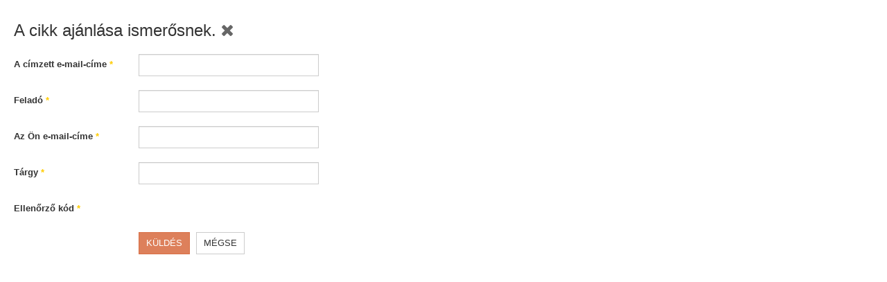

--- FILE ---
content_type: text/html; charset=utf-8
request_url: https://pacin.hu/component/mailto/?tmpl=component&template=ja_university_t3&link=456fed026f53d26ab269d2c7289db1409826d3ba
body_size: 2427
content:

<!DOCTYPE html>
<html prefix="og: http://ogp.me/ns#" lang="hu-hu" dir="ltr" class='component window com_mailto view-mailto j31 mm-hover'>

  <head>
    <base href="https://pacin.hu/component/mailto/" />
	<meta http-equiv="content-type" content="text/html; charset=utf-8" />
	<meta name="generator" content="Joomla! - Open Source Content Management" />
	<title>Pácin Község Hivatalos Honlapja</title>
	<link href="/templates/ja_university_t3/favicon.ico" rel="shortcut icon" type="image/vnd.microsoft.icon" />
	<link href="/t3-assets/dev/brown/templates.ja_university_t3.less.bootstrap.less.css" rel="stylesheet" type="text/css" />
	<link href="/t3-assets/dev/brown/templates.ja_university_t3.less.k2.less.css" rel="stylesheet" type="text/css" />
	<link href="/templates/system/css/system.css" rel="stylesheet" type="text/css" />
	<link href="/t3-assets/dev/brown/plugins.system.t3.base-bs3.less.legacy-grid.less.css" rel="stylesheet" type="text/css" />
	<link href="/plugins/system/t3/base-bs3/fonts/font-awesome/css/font-awesome.css" rel="stylesheet" type="text/css" />
	<link href="/t3-assets/dev/brown/plugins.system.t3.base-bs3.less.t3.less.css" rel="stylesheet" type="text/css" />
	<link href="/t3-assets/dev/brown/templates.ja_university_t3.less.core.less.css" rel="stylesheet" type="text/css" />
	<link href="/t3-assets/dev/brown/templates.ja_university_t3.less.typography.less.css" rel="stylesheet" type="text/css" />
	<link href="/t3-assets/dev/brown/templates.ja_university_t3.less.forms.less.css" rel="stylesheet" type="text/css" />
	<link href="/t3-assets/dev/brown/templates.ja_university_t3.less.navigation.less.css" rel="stylesheet" type="text/css" />
	<link href="/t3-assets/dev/brown/templates.ja_university_t3.less.navbar.less.css" rel="stylesheet" type="text/css" />
	<link href="/t3-assets/dev/brown/templates.ja_university_t3.less.modules.less.css" rel="stylesheet" type="text/css" />
	<link href="/t3-assets/dev/brown/templates.ja_university_t3.less.joomla.less.css" rel="stylesheet" type="text/css" />
	<link href="/t3-assets/dev/brown/templates.ja_university_t3.less.components.less.css" rel="stylesheet" type="text/css" />
	<link href="/t3-assets/dev/brown/templates.ja_university_t3.less.style.less.css" rel="stylesheet" type="text/css" />
	<link href="/t3-assets/dev/brown/templates.ja_university_t3.less.themes.brown.template.less.css" rel="stylesheet" type="text/css" />
	<link href="/t3-assets/dev/brown/templates.ja_university_t3.less.template.less.css" rel="stylesheet" type="text/css" />
	<link href="/t3-assets/dev/brown/plugins.system.t3.base-bs3.less.megamenu.less.css" rel="stylesheet" type="text/css" />
	<link href="/t3-assets/dev/brown/templates.ja_university_t3.less.megamenu.less.css" rel="stylesheet" type="text/css" />
	<link href="/templates/ja_university_t3/fonts/font-awesome/css/font-awesome.min.css" rel="stylesheet" type="text/css" />
	<link href="/t3-assets/dev/brown/templates.ja_university_t3.less.windows.less.css" rel="stylesheet" type="text/css" />
	<script type="application/json" class="joomla-script-options new">{"csrf.token":"07f9708ea67b34ccb5db116f6955f813","system.paths":{"root":"","base":""},"system.keepalive":{"interval":2640000,"uri":"\/component\/ajax\/?format=json"}}</script>
	<script src="/media/system/js/mootools-core.js?11f20b6f6403b14e9bb21e464fb059df" type="text/javascript"></script>
	<script src="/media/system/js/core.js?11f20b6f6403b14e9bb21e464fb059df" type="text/javascript"></script>
	<script src="/media/jui/js/jquery.min.js?11f20b6f6403b14e9bb21e464fb059df" type="text/javascript"></script>
	<script src="/media/jui/js/jquery-noconflict.js?11f20b6f6403b14e9bb21e464fb059df" type="text/javascript"></script>
	<script src="/media/jui/js/jquery-migrate.min.js?11f20b6f6403b14e9bb21e464fb059df" type="text/javascript"></script>
	<script src="/components/com_k2/js/k2.js?v2.6.8&amp;sitepath=/" type="text/javascript"></script>
	<!--[if lt IE 9]><script src="/media/system/js/polyfill.event.js?11f20b6f6403b14e9bb21e464fb059df" type="text/javascript"></script><![endif]-->
	<script src="/media/system/js/keepalive.js?11f20b6f6403b14e9bb21e464fb059df" type="text/javascript"></script>
	<!--[if lt IE 9]><script src="/media/system/js/html5fallback.js?11f20b6f6403b14e9bb21e464fb059df" type="text/javascript"></script><![endif]-->
	<script src="https://www.google.com/recaptcha/api/js/recaptcha_ajax.js" type="text/javascript"></script>
	<script src="/plugins/system/t3/base-bs3/bootstrap/js/bootstrap.js" type="text/javascript"></script>
	<script src="/plugins/system/t3/base-bs3/js/jquery.tap.min.js" type="text/javascript"></script>
	<script src="/plugins/system/t3/base-bs3/js/script.js" type="text/javascript"></script>
	<script src="/plugins/system/t3/base-bs3/js/menu.js" type="text/javascript"></script>
	<script src="/templates/ja_university_t3/js/script.js" type="text/javascript"></script>
	<script type="text/javascript">
jQuery( document ).ready(function()
				{Recaptcha.create("6LdUJ_8SAAAAAI5BntMcxpcRjqYCTm49wKVlWflZ", "captcha", {theme: "clean",tabindex: 0});});
	</script>

    
<!-- META FOR IOS & HANDHELD -->
	<meta name="viewport" content="width=device-width, initial-scale=1.0, maximum-scale=1.0, user-scalable=no"/>
	<style type="text/stylesheet">
		@-webkit-viewport   { width: device-width; }
		@-moz-viewport      { width: device-width; }
		@-ms-viewport       { width: device-width; }
		@-o-viewport        { width: device-width; }
		@viewport           { width: device-width; }
	</style>
	<script type="text/javascript">
		//<![CDATA[
		if (navigator.userAgent.match(/IEMobile\/10\.0/)) {
			var msViewportStyle = document.createElement("style");
			msViewportStyle.appendChild(
				document.createTextNode("@-ms-viewport{width:auto!important}")
			);
			document.getElementsByTagName("head")[0].appendChild(msViewportStyle);
		}
		//]]>
	</script>
<meta name="HandheldFriendly" content="true"/>
<meta name="apple-mobile-web-app-capable" content="YES"/>
<!-- //META FOR IOS & HANDHELD -->




<!-- Le HTML5 shim and media query for IE8 support -->
<!--[if lt IE 9]>
<script src="//html5shim.googlecode.com/svn/trunk/html5.js"></script>
<script type="text/javascript" src="/plugins/system/t3/base-bs3/js/respond.min.js"></script>
<![endif]-->

<!-- You can add Google Analytics here or use T3 Injection feature -->

  
  </head>

  <body class="contentpane">
    <div id="window-mainbody" class="window-mainbody">
      <div id="system-message-container">
	</div>

      <div id="mailto-window">
	<h2>
		A cikk ajánlása ismerősnek.		
		<a class="mailto-close" href="javascript: void window.close()" title="Ablak bezárása">
			<span class="fa fa-close"></span>
		</a>
	</h2>

	<form id="mailtoForm" action="/component/mailto/?task=send" method="post" class="form-validate form-horizontal">
		<fieldset>
												

<div class="control-group " >
			<div class="control-label"><label id="emailto-lbl" for="emailto" class="required">
	A címzett e-mail-címe<span class="star">&#160;*</span></label>
</div>
		<div class="controls"><input type="email" name="emailto" class="validate-email required" id="emailto" value=""
 size="30"    autocomplete="email"    required aria-required="true"  /></div>
</div>
																

<div class="control-group " >
			<div class="control-label"><label id="sender-lbl" for="sender" class="required">
	Feladó<span class="star">&#160;*</span></label>
</div>
		<div class="controls"><input type="text" name="sender" id="sender"  value="" class="required" size="30"       required aria-required="true"      />
</div>
</div>
																

<div class="control-group " >
			<div class="control-label"><label id="emailfrom-lbl" for="emailfrom" class="required">
	Az Ön e-mail-címe<span class="star">&#160;*</span></label>
</div>
		<div class="controls"><input type="email" name="emailfrom" class="validate-email required" id="emailfrom" value=""
 size="30"    autocomplete="email"    required aria-required="true"  /></div>
</div>
																

<div class="control-group " >
			<div class="control-label"><label id="subject-lbl" for="subject" class="required">
	Tárgy<span class="star">&#160;*</span></label>
</div>
		<div class="controls"><input type="text" name="subject" id="subject"  value="" class="required" size="30"       required aria-required="true"      />
</div>
</div>
																

<div class="control-group " >
			<div class="control-label"><label id="captcha-lbl" for="captcha" class="required">
	Ellenőrző kód<span class="star">&#160;*</span></label>
</div>
		<div class="controls"><div id="captcha" class=" required"></div></div>
</div>
										<div class="control-group">
				<div class="controls">
					<button type="submit" class="btn btn-primary validate">
						Küldés					</button>
					<button type="button" class="btn btn-default button" onclick="window.close();return false;">
						Mégse					</button>
				</div>
			</div>
		</fieldset>
		<input type="hidden" name="layout" value="default" />
		<input type="hidden" name="option" value="com_mailto" />
		<input type="hidden" name="task" value="send" />
		<input type="hidden" name="tmpl" value="component" />
		<input type="hidden" name="link" value="456fed026f53d26ab269d2c7289db1409826d3ba" />
		<input type="hidden" name="07f9708ea67b34ccb5db116f6955f813" value="1" />	</form>
</div>

    </div>
  </body>

</html>

--- FILE ---
content_type: text/css
request_url: https://pacin.hu/t3-assets/dev/brown/templates.ja_university_t3.less.k2.less.css
body_size: 6261
content:
a:active,
a:focus {
  outline: 0;
}
img {
  border: none;
  max-width: 100%;
}
#k2Container {
  padding-right: 20px;
}
#k2Container img.img-border {
  background: #ffffff;
  border: 1px solid #efece1;
  padding: 8px;
}
@media screen and (max-width: 767px) {
  #k2Container img.img-border {
    width: 100%;
  }
}
#k2Container img.img-border[align="left"] {
  margin: 5px 20px 20px 0;
}
#k2Container img.img-border[align="right"] {
  margin: 5px 0 20px 20px;
}
#k2Container .modal {
  display: inherit;
  overflow: hidden;
  position: relative;
  z-index: inherit;
}
.k2Padding {
  padding: 4px;
}
.clr {
  border: none;
  clear: both;
  display: block;
  float: none;
  height: 0;
  line-height: 0;
  margin: 0;
  padding: 0;
}
.catItemImageBlock,
.itemImageBlock,
.userItemImageBlock,
.tagItemImageBlock,
.latestItemImageBlock,
.genericItemImageBlock {
  max-width: 100%;
}
div.userItemReadMore,
div.tagItemReadMore,
div.genericItemReadMore,
div.catItemReadMore,
div.latestItemReadMore {
  display: inline;
}
div.userItemReadMore a:before,
div.tagItemReadMore a:before,
div.genericItemReadMore a:before,
div.catItemReadMore a:before,
div.latestItemReadMore a:before {
  content: "\f055";
  font-family: FontAwesome;
  font-weight: normal;
}
div.k2FeedIcon a,
div.k2FeedIcon a:hover,
div.k2FeedIcon a:active,
div.k2FeedIcon a:focus {
  background: url("../../../templates/ja_university_t3/images/fugue/feed.png") no-repeat 50% 50%;
  display: block;
  float: right;
  height: 16px;
  margin: 0;
  padding: 0;
  width: 16px;
}
div.k2FeedIcon a span,
div.k2FeedIcon a:hover span,
div.k2FeedIcon a:active span,
div.k2FeedIcon a:focus span {
  display: none;
}
.itemRatingBlock span {
  font-weight: bold;
}
.itemRatingForm {
  display: block;
  float: left;
  line-height: 25px;
  vertical-align: middle;
}
.itemRatingForm .formLogLoading {
  background: url("../../../templates/ja_university_t3/images/system/loading.gif") no-repeat left center;
  height: 25px;
  padding: 0 0 0 20px;
}
.itemRatingLog {
  float: left;
  font-size: 11px;
  margin: 0;
  padding: 0 0 0 4px;
}
.itemRatingList,
.itemRatingList a:hover,
.itemRatingList .itemCurrentRating {
  background: url("../../../templates/ja_university_t3/images/system/transparent_star.gif") left -1000px repeat-x;
}
.itemRatingList {
  background-position: left top;
  float: left;
  height: 25px;
  list-style: none;
  margin: 0;
  overflow: hidden;
  padding: 0;
  position: relative;
  width: 125px;
}
.itemRatingList li {
  background: none;
  display: inline;
  padding: 0;
}
.itemRatingList a,
.itemRatingList .itemCurrentRating {
  border: none;
  cursor: pointer;
  height: 25px;
  left: 0;
  line-height: 25px;
  outline: none;
  overflow: hidden;
  position: absolute;
  text-indent: -9999em;
  top: 0;
}
.itemRatingList a:hover,
.itemRatingList a:active,
.itemRatingList a:focus {
  background-position: left bottom;
}
.itemRatingList a.one-star {
  width: 20%;
  z-index: 6;
}
.itemRatingList a.two-stars {
  width: 40%;
  z-index: 5;
}
.itemRatingList a.three-stars {
  width: 60%;
  z-index: 4;
}
.itemRatingList a.four-stars {
  width: 80%;
  z-index: 3;
}
.itemRatingList a.five-stars {
  width: 100%;
  z-index: 2;
}
.itemRatingList .itemCurrentRating {
  background-position: 0 center;
  margin: 0;
  padding: 0;
  z-index: 1;
}
.smallerFontSize {
  font-size: 100%;
  line-height: inherit;
}
.largerFontSize {
  font-size: 150%;
  line-height: 140%;
}
.recaptchatable .recaptcha_image_cell,
#recaptcha_table {
  background-color: #ffffff !important;
}
#recaptcha_table {
  border-color: #cccccc !important;
}
#recaptcha_response_field {
  background-color: #ffffff !important;
  border-color: #cccccc !important;
}
.clearList {
  clear: both;
  display: none;
  float: none;
}
.lastItem {
  border: none;
}
.k2Avatar img {
  background: #ffffff;
  border: 1px solid #cccccc;
  display: block;
  float: left;
  margin: 2px 10px 4px 0;
  padding: 2px;
}
div.k2Pagination {
  color: #999999;
  margin: 0;
  text-align: center;
}
@media screen and (min-width: 992px) {
  div.k2Pagination {
    padding-left: 170px;
  }
}
div.k2Pagination ul {
  float: none;
  text-align: center;
}
div.k2Pagination ul li {
  background: none;
  display: inline-block;
  margin-right: 8px;
  padding: 0;
}
div.k2Pagination ul li span,
div.k2Pagination ul li a {
  background: #eeeeee;
  color: #333333;
  display: inline-block;
  font-size: 11px;
  padding: 8px;
  line-height: 1;
  letter-spacing: 1px;
  text-transform: uppercase;
}
div.k2Pagination ul li a:hover,
div.k2Pagination ul li a:active,
div.k2Pagination ul li a:focus {
  background: #333333;
  color: #ffffff;
}
div.k2Pagination ul li span {
  background: #dd805b;
  color: #ffffff;
  font-weight: bold;
}
div.k2Pagination ul li.pagination-start span,
div.k2Pagination ul li.pagination-prev span,
div.k2Pagination ul li.pagination-next span,
div.k2Pagination ul li.pagination-end span {
  background: #eeeeee;
  color: #999999;
  font-weight: normal;
}
.itemIsFeatured,
.catItemIsFeatured,
.userItemIsFeatured {
  background: url("../../../templates/ja_university_t3/images/system/featuredItem.png") no-repeat 100% 0;
}
.userItemIsFeatured .userItemTitle {
  padding-right: 52px !important;
}
a.itemPrintThisPage {
  background: #f7f7f7;
  border: 1px solid #cccccc;
  color: #666666;
  display: block !important;
  font-size: 13px;
  margin: 4px auto 16px;
  padding: 4px;
  text-align: center;
  width: 160px;
}
a.itemPrintThisPage:hover,
a.itemPrintThisPage:active,
a.itemPrintThisPage:focus {
  background: #eeeeee;
  text-decoration: none;
}
.itemView {
  margin: 0;
  padding: 0;
}
.itemHeader span.itemDateCreated {
  color: #999999;
  font-size: 11px;
}
.itemHeader .itemTitle {
  font-size: 38px;
  font-weight: normal;
  margin: 0 0 15px;
  padding: 0;
}
@media screen and (max-width: 767px) {
  .itemHeader .itemTitle {
    font-size: 24px;
  }
}
.itemHeader .itemTitle span sup {
  color: #d45f31;
  font-size: 12px;
  text-decoration: none;
}
.itemHeader span.itemAuthor {
  display: block;
  margin: 0;
  padding: 0;
}
.itemToolbar {
  background: #f7f7f7;
  border: 1px solid #cccccc;
  margin: 0 0 20px;
  padding: 5px;
}
.itemToolbar ul {
  list-style: none;
  margin: 3px 0 0 0;
  padding: 0;
  text-align: right;
}
.itemToolbar ul li {
  background: none;
  border-left: 1px solid #cccccc;
  display: inline;
  font-size: 12px;
  list-style: none;
  margin: 0;
  padding: 0 4px 0 8px;
  text-align: center;
}
.itemToolbar ul li a {
  font-size: 12px;
  font-weight: normal;
}
.itemToolbar ul li a img {
  vertical-align: middle;
}
.itemToolbar ul li a#fontDecrease span,
.itemToolbar ul li a#fontIncrease span {
  display: none;
}
.itemToolbar ul li a#fontDecrease {
  margin: 0 0 0 2px;
}
.itemToolbar ul li a#fontDecrease img {
  background: url("../../../templates/ja_university_t3/images/system/font_decrease.gif") no-repeat;
  height: 13px;
  width: 13px;
}
.itemToolbar ul li a#fontIncrease {
  margin: 0 0 0 2px;
}
.itemToolbar ul li a#fontIncrease img {
  background: url("../../../templates/ja_university_t3/images/system/font_increase.gif") no-repeat;
  height: 13px;
  width: 13px;
}
.itemToolbar ul > li:first-child {
  border: none;
}
.itemRatingBlock {
  padding: 0;
}
.itemRatingBlock span {
  color: #999999;
  display: block;
  float: left;
  font-style: normal;
  margin: 0;
  padding: 0 4px 0 0;
}
.itemRatingBlock ul li {
  border: none;
}
.itemBody {
  margin: 0;
  padding: 0;
}
.itemImageBlock {
  float: right;
  margin: 5px 0 20px 20px;
  padding: 0;
}
.itemBlogType div.itemImageBlock {
  float: none;
  margin: 0 0 20px 0;
}
.itemBlogType div.itemImageBlock .itemImage img.img-border {
  background: #f7f7f7;
  box-shadow: 0 1px 1px rgba(0, 0, 0, 0.1);
}
span.itemImageCaption {
  color: #666666;
  display: block;
  float: left;
  font-size: 11px;
}
span.itemImageCredits {
  color: #999999;
  display: block;
  float: right;
  font-size: 11px;
  font-style: italic;
}
div.itemIntroText {
  color: #333333;
  font-size: 15px;
  font-weight: bold;
  padding: 0;
}
div.itemFullText h3 {
  margin: 0;
  padding: 16px 0 4px 0;
}
div.itemExtraFields {
  border-top: 1px dotted #cccccc;
  margin: 16px 0 0 0;
  padding: 8px 0 0 0;
}
div.itemExtraFields h3 {
  line-height: normal !important;
  margin: 0;
  padding: 0 0 8px 0;
}
div.itemExtraFields ul {
  list-style: none;
  margin: 0;
  padding: 0;
}
div.itemExtraFields ul li {
  display: block;
}
div.itemExtraFields ul li span.itemExtraFieldsLabel {
  display: block;
  float: left;
  font-weight: bold;
  margin: 0 4px 0 0;
  width: 30%;
}
div.itemContentFooter {
  border-top: 1px solid #cccccc;
  color: #999999;
  display: block;
  margin: 16px 0 4px 0;
  padding: 4px;
  text-align: right;
}
span.itemHits {
  float: left;
}
div.itemSocialSharing {
  padding: 8px 0;
}
div.itemTwitterButton {
  float: left;
  margin: 2px 24px 0 0;
}
div.itemFacebookButton {
  float: left;
  margin-right: 24px;
  width: 200px;
}
div.itemLinks {
  margin: 16px 0;
  padding: 0;
}
div.itemCategory {
  border-bottom: 1px dotted #cccccc;
  padding: 4px;
}
div.itemCategory span {
  color: #666666;
  font-weight: bold;
  padding: 0 4px 0 0;
}
div.itemAttachmentsBlock {
  border-bottom: 1px dotted #cccccc;
  padding: 4px;
}
div.itemAttachmentsBlock span {
  color: #666666;
  font-weight: bold;
  padding: 0 4px 0 0;
}
div.itemAttachmentsBlock ul.itemAttachments {
  display: inline;
  list-style: none;
  margin: 0;
  padding: 0;
}
div.itemAttachmentsBlock ul.itemAttachments li {
  display: inline;
  list-style: none;
  margin: 0;
  padding: 0 4px;
  text-align: center;
}
div.itemAttachmentsBlock ul.itemAttachments li span {
  color: #999999;
  font-size: 10px;
  font-weight: normal;
}
div.itemAuthorBlock {
  background: #f7f7f7;
  border: 1px solid #cccccc;
  border-radius: 2px;
  box-shadow: 0 1px 1px rgba(0, 0, 0, 0.1);
  margin: 0 0 20px 0;
  padding: 10px;
}
div.itemAuthorBlock img.itemAuthorAvatar {
  background: #ffffff;
  border: 1px solid #cccccc;
  border-right-color: #eeeeee;
  border-bottom-color: #eeeeee;
  display: block;
  float: left;
  margin: 0 20px 0 0;
  padding: 4px;
}
div.itemAuthorBlock div.itemAuthorDetails {
  margin: 0;
  padding: 4px 0 0 0;
}
div.itemAuthorBlock div.itemAuthorDetails h3.itemAuthorName {
  font-size: 16px;
  font-weight: bold;
  margin: 0 0 10px 0;
  padding: 0;
  text-transform: uppercase;
}
div.itemAuthorBlock div.itemAuthorDetails p {
  margin-top: 0;
}
div.itemAuthorBlock div.itemAuthorDetails span.itemAuthorUrl,
div.itemAuthorBlock div.itemAuthorDetails span.itemAuthorEmail {
  color: #666666;
  font-weight: bold;
}
div.itemAuthorBlock div.itemAuthorDetails span.itemAuthorUrl a,
div.itemAuthorBlock div.itemAuthorDetails span.itemAuthorEmail a {
  font-weight: normal;
}
div.itemAuthorBlock div.itemAuthorDetails span.itemAuthorUrl + span.itemAuthorEmail {
  border-left: 1px solid #cccccc;
  margin: 0 0 0 8px;
  padding: 0 0 0 8px;
}
.itemAuthorLatest,
.itemRelated {
  margin-bottom: 15px;
  padding: 0;
}
.itemAuthorLatest ul,
.itemRelated ul {
  list-style: none;
  margin: 15px 0;
  padding: 0;
}
.itemAuthorLatest ul li,
.itemRelated ul li {
  background: none;
  border: 0;
  padding: 3px 0 3px 10px;
}
.itemAuthorLatest ul li a,
.itemRelated ul li a {
  background: url("../../../templates/ja_university_t3/images/bullet-dark-ltr.gif") no-repeat left center;
  padding: 0 0 0 10px;
}
.itemAuthorLatest ul li a:hover,
.itemRelated ul li a:hover,
.itemAuthorLatest ul li a:active,
.itemRelated ul li a:active,
.itemAuthorLatest ul li a:focus,
.itemRelated ul li a:focus {
  background-image: url("../../../templates/ja_university_t3/images/bullet-red-ltr.gif");
}
.itemRelated ul li.k2ScrollerElement {
  background: #ffffff;
  border: 1px solid #cccccc;
  float: left;
  margin: 0 4px 4px 0;
  overflow: hidden;
  padding: 4px;
}
.itemRelated ul li.clr {
  border: none;
  clear: both;
  display: block;
  float: none;
  height: 0;
  line-height: 0;
  margin: 0;
  padding: 0;
}
.itemVideoBlock {
  background: #714a42 url("../../../templates/ja_university_t3/images/system/videoplayer-bg.gif") repeat-x bottom;
  margin: 0 0 20px 0;
  padding: 0 10px 10px 10px;
}
.itemVideoBlock h3 {
  background: #333333;
  border-bottom: 1px solid #333333;
  color: #cccccc;
  margin: 0 -10px 10px;
  padding: 10px;
  text-transform: uppercase;
}
.itemVideoBlock .itemVideoEmbedded {
  text-align: center;
}
.itemVideoBlock .itemVideo {
  display: block;
  overflow: hidden;
}
.itemVideoBlock .itemVideoCaption {
  color: #eeeeee;
  display: block;
  float: left;
  font-size: 11px;
  font-weight: bold;
  width: 60%;
}
.itemVideoBlock .itemVideoCredits {
  color: #eeeeee;
  display: block;
  float: right;
  font-size: 11px;
  font-style: italic;
  text-align: right;
  width: 35%;
}
.itemImageGallery {
  margin: 0 0 16px 0;
  padding: 0;
}
.itemNavigation {
  margin: 0 0 20px;
  padding: 0;
  overflow: hidden;
}
.itemNavigation .itemNavigationTitle {
  font-weight: bold;
  display: block;
  margin-bottom: 5px;
}
.itemNavigation a {
  border-bottom: 1px dotted #cccccc;
  padding: 5px 0;
  display: block;
  overflow: hidden;
  text-overflow: ellipsis;
  white-space: nowrap;
  position: relative;
}
.itemNavigation a:before {
  content: "\f104";
  font-family: FontAwesome;
  font-style: normal;
  font-weight: normal;
  text-decoration: inherit;
  position: absolute;
  top: 5px;
  left: 0;
}
.itemNavigation a:hover,
.itemNavigation a:active,
.itemNavigation a:focus {
  border-color: #dd805b;
}
.itemNavigation a.itemNext {
  padding-right: 10px;
}
.itemNavigation a.itemNext:before {
  content: "\f105";
  left: auto;
  right: 0;
}
.itemNavigation a.itemPrevious {
  padding-left: 10px;
}
.itemComments {
  border-top: 1px solid #f7f7f7;
  padding-top: 20px;
}
.itemComments .itemCommentsCounter {
  text-transform: uppercase;
}
.itemComments ul.itemCommentsList {
  list-style: none;
  margin: 0 0 16px;
  padding: 0;
}
.itemComments ul.itemCommentsList li {
  background: none;
  border-bottom: 1px solid #eeeeee;
  margin: 0;
  padding: 15px 0;
}
.itemComments ul.itemCommentsList li.unpublishedComment {
  background: #efc1af;
}
.itemComments ul.itemCommentsList li img {
  background: #f7f7f7;
  border: 1px solid #cccccc;
  float: left;
  margin: 4px 10px 10px 0;
  padding: 4px;
}
.itemComments ul.itemCommentsList li .commentDate {
  border-right: 1px solid #cccccc;
  color: #999999;
  display: inline-block;
  font-size: 12px;
  margin: 0 8px 0 0;
  padding: 0 4px 0 0;
}
.itemComments ul.itemCommentsList li p {
  padding: 0;
}
.itemComments ul.itemCommentsList li p:before,
.itemComments ul.itemCommentsList li p:after {
  display: table;
  content: " ";
}
.itemComments ul.itemCommentsList li p:after {
  clear: both;
}
.itemComments ul.itemCommentsList li .commentAuthorName {
  color: #999999;
  font-weight: bold;
  display: inline-block;
}
.itemComments ul.itemCommentsList li .commentAuthorName a {
  font-weight: normal;
}
.itemComments ul.itemCommentsList li .commentAuthorEmail {
  display: none;
}
.itemComments ul.itemCommentsList li .commentLink {
  float: right;
  margin-left: 8px;
}
.itemComments ul.itemCommentsList li .commentLink a {
  font-size: 11px;
  text-decoration: underline;
}
.itemComments ul.itemCommentsList li .commentLink a:hover,
.itemComments ul.itemCommentsList li .commentLink a:active,
.itemComments ul.itemCommentsList li .commentLink a:focus {
  font-size: 11px;
  text-decoration: underline;
}
.itemComments ul.itemCommentsList li .commentToolbar {
  clear: both;
  display: block;
}
.itemComments ul.itemCommentsList li .commentToolbar a {
  float: left;
  font-size: 11px;
  margin-right: 15px;
  text-decoration: underline;
}
.itemComments ul.itemCommentsList li .commentToolbar a:hover,
.itemComments ul.itemCommentsList li .commentToolbar a:active,
.itemComments ul.itemCommentsList li .commentToolbar a:focus {
  font-size: 11px;
  text-decoration: underline;
}
.itemComments ul.itemCommentsList li .commentToolbarLoading {
  background: url("../../../templates/ja_university_t3/images/system/searchLoader.gif") no-repeat 100% 50%;
}
.itemCommentsPagination {
  text-align: center;
}
.itemCommentsPagination ul {
  float: none;
}
.itemCommentsPagination ul li {
  background: none;
  display: inline-block;
  margin-right: 8px;
  padding: 0;
}
.itemCommentsPagination ul li span,
.itemCommentsPagination ul li a {
  background: #eeeeee;
  color: #333333;
  display: inline-block;
  font-size: 11px;
  padding: 8px;
  line-height: 1;
  letter-spacing: 1px;
  text-transform: uppercase;
}
.itemCommentsPagination ul li span:hover,
.itemCommentsPagination ul li a:hover,
.itemCommentsPagination ul li span:active,
.itemCommentsPagination ul li a:active,
.itemCommentsPagination ul li span:focus,
.itemCommentsPagination ul li a:focus {
  background: #333333;
  color: #ffffff;
}
.itemCommentsPagination ul li span {
  background: #dd805b;
  color: #ffffff;
  font-weight: bold;
}
.itemCommentsPagination ul li.pagination-start span,
.itemCommentsPagination ul li.pagination-prev span,
.itemCommentsPagination ul li.pagination-next span,
.itemCommentsPagination ul li.pagination-end span {
  background: #eeeeee;
  color: #999999;
  font-weight: normal;
}
.itemCommentsForm h3 {
  margin: 0 0 10px;
  padding: 0;
  text-transform: uppercase;
}
.itemCommentsForm p.itemCommentsFormNotes {
  color: #666666;
  font-style: italic;
  margin: 0 0 20px;
}
.itemCommentsForm form label.formComment,
.itemCommentsForm form label.formName,
.itemCommentsForm form label.formEmail,
.itemCommentsForm form label.formUrl {
  display: block;
  font-weight: bold;
  margin: 0 0 3px;
}
.itemCommentsForm form label.formRecaptcha {
  display: block;
  margin: 12px 0 3px 2px;
}
.itemCommentsForm form textarea.inputbox {
  border: 1px solid #cccccc;
  color: #666666;
  display: block;
  height: 160px;
  margin: 0;
  width: 97%;
  box-sizing: border-box;
}
.itemCommentsForm form textarea.inputbox:hover,
.itemCommentsForm form textarea.inputbox:focus,
.itemCommentsForm form textarea.inputbox:active {
  border-color: #666666;
}
.itemCommentsForm form input.inputbox {
  border: 1px solid #cccccc;
  color: #666666;
  display: block;
  margin: 0;
  padding: 7px 5px;
  width: 90%;
  box-sizing: border-box;
}
.itemCommentsForm form input.inputbox:hover,
.itemCommentsForm form input.inputbox:focus,
.itemCommentsForm form input.inputbox:active {
  border-color: #666666;
}
@media screen and (max-width: 480px) {
  .itemCommentsForm form input.inputbox {
    width: 100%;
  }
}
.itemCommentsForm form input#submitCommentButton {
  background: #333333;
  border: 0;
  color: #ffffff;
  margin: 16px 0 0 0;
  padding: 5px 10px;
  text-transform: uppercase;
}
.itemCommentsForm form input#submitCommentButton:hover,
.itemCommentsForm form input#submitCommentButton:active,
.itemCommentsForm form input#submitCommentButton:focus {
  background: #dd805b;
  cursor: pointer;
}
.itemCommentsForm form span#formLog {
  color: #d45f31;
  font-weight: bold;
  margin: 0 0 0 20px;
  padding: 0 0 0 20px;
}
.itemCommentsForm form .formLogLoading {
  background: url("../../../templates/ja_university_t3/images/system/loading.gif") no-repeat left center;
}
.comment-username,
.comment-url,
.comment-email {
  float: left;
  margin-bottom: 20px;
  width: 33.3%;
}
@media screen and (max-width: 480px) {
  .comment-username,
  .comment-url,
  .comment-email {
    width: 100%;
  }
}
.k2ReportCommentFormContainer {
  margin: 0 auto;
  padding: 8px;
  width: 480px;
}
.k2ReportCommentFormContainer blockquote {
  background: #f7f7f7;
  border: 1px solid #cccccc;
  margin: 0 0 8px 0;
  padding: 8px;
  width: 462px;
}
.k2ReportCommentFormContainer blockquote .quoteIconLeft {
  color: #135CAE;
  display: block;
  float: left;
  font-size: 40px;
  font-style: italic;
  font-weight: bold;
  line-height: 30px;
  vertical-align: top;
}
.k2ReportCommentFormContainer blockquote .quoteIconRight {
  color: #135CAE;
  display: block;
  float: right;
  font-size: 40px;
  font-style: italic;
  font-weight: bold;
  line-height: 30px;
  vertical-align: top;
}
.k2ReportCommentFormContainer blockquote .theComment {
  color: #000000;
  font-size: 12px;
  font-style: italic;
  font-weight: normal;
  padding: 0 4px;
}
.k2ReportCommentFormContainer form label {
  display: block;
  font-weight: bold;
}
.k2ReportCommentFormContainer form input,
.k2ReportCommentFormContainer form textarea {
  border: 1px solid #cccccc;
  display: block;
  font-size: 12px;
  margin: 0 0 8px 0;
  padding: 2px;
  width: 474px;
}
.k2ReportCommentFormContainer form #recaptcha {
  margin-bottom: 24px;
}
.k2ReportCommentFormContainer form span#formLog {
  color: #d45f31;
  font-weight: bold;
  margin: 0 0 0 20px;
  padding: 0 0 0 20px;
}
.k2ReportCommentFormContainer form .formLogLoading {
  background: url("../../../templates/ja_university_t3/images/system/loading.gif") no-repeat left center;
}
.itemBackToTop {
  text-align: right;
}
.itemBackToTop a {
  text-decoration: underline;
}
.itemBackToTop a:hover,
.itemBackToTop a:active,
.itemBackToTop a:focus {
  text-decoration: underline;
}
.itemBlogView {
  position: relative;
}
@media screen and (min-width: 992px) {
  .itemBlogView {
    padding-left: 170px;
  }
}
.itemListCategory {
  background: #ffffff;
  border: 1px solid #cccccc;
  margin: 0;
  padding: 10px;
}
.itemListCategory .catItemAddLink {
  float: right;
}
.itemListCategory img {
  background: #ffffff;
  display: block;
  float: left;
  margin: 0 20px 0 0;
  padding: 0;
}
.itemListCategory h2 {
  margin: 0 0 10px;
  padding: 0;
  text-transform: uppercase;
}
.itemListCategory p {
  margin: 0;
}
.itemListSubCategories h3 {
  font-size: 36px;
  font-weight: normal;
  margin-bottom: 20px;
  padding-left: 10px;
}
@media screen and (max-width: 480px) {
  .itemListSubCategories h3 {
    font-size: 26px;
  }
}
.itemListSubCategories .subCategoryContainer {
  float: left;
  margin-bottom: 40px;
}
@media screen and (max-width: 480px) {
  .itemListSubCategories .subCategoryContainer {
    width: 100% !important;
  }
}
.itemListSubCategories .subCategoryContainer .subCategory {
  background: none;
  border: 0;
  margin: 0 10px;
  padding: 0;
}
@media screen and (max-width: 480px) {
  .itemListSubCategories .subCategoryContainer .subCategory {
    height: auto !important;
  }
}
.itemListSubCategories .subCategoryContainer .subCategory h2 {
  font-size: 21px;
  font-weight: bold;
}
.itemListSubCategories .subCategoryContainer .subCategory a.subCategoryImage img,
.itemListSubCategories .subCategoryContainer .subCategory a.subCategoryImage:hover img {
  background: #ffffff;
  border: 1px solid #cccccc;
  margin: 0;
  padding: 9px;
}
.itemListSubCategories .subCategoryContainer .subCategory a.subCategoryMore:before {
  content: "\f055";
  font-family: FontAwesome;
  font-weight: normal;
}
#itemListLinks {
  margin: 0;
  padding: 0;
}
.itemContainer {
  float: left;
}
#itemListLinks .itemContainerLast h3 {
  border-bottom: 1px solid #eeeeee;
  font-size: 1em;
  font-weight: normal;
  margin: 0;
  padding: 8px 0;
}
#itemListLinks .itemContainerLast h3 a {
  background: url("../../../templates/ja_university_t3/images/bullet-dark.gif") no-repeat left center;
  padding-left: 10px;
}
#itemListLinks .itemContainerLast h3 a:hover,
#itemListLinks .itemContainerLast h3 a:active,
#itemListLinks .itemContainerLast h3 a:focus {
  background-image: url("../../../templates/ja_university_t3/images/bullet-red.gif");
}
@media screen and (min-width: 992px) {
  #itemListLinks h4 {
    padding-left: 170px;
  }
}
#itemListLinks .itemContainer {
  margin-bottom: 0;
}
#itemListLinks .catItemView {
  border: 0;
  padding: 0;
}
.catItemView {
  padding: 0;
}
.groupLinks {
  margin: 0;
  padding: 0;
}
.catItemEditLink,
.userItemEditLink,
.itemEditLink {
  float: right;
  margin-top: 5px;
}
.catItemEditLink a,
.userItemEditLink a,
.itemEditLink a {
  float: left;
  font-size: 18px;
  position: relative;
  overflow: hidden;
  text-indent: -9999em;
  width: 18px;
}
.catItemEditLink a:after,
.userItemEditLink a:after,
.itemEditLink a:after {
  content: "\f044";
  font-family: FontAwesome;
  font-weight: normal;
  position: absolute;
  top: 0;
  left: 0;
  text-indent: 0;
}
.catItemHeader .catItemDateCreated {
  color: #999999;
  font-size: 11px;
}
.catItemHeader .catItemTitle {
  font-size: 30px;
  font-weight: normal;
  margin: 0 0 15px;
  padding: 0;
}
@media screen and (max-width: 767px) {
  .catItemHeader .catItemTitle {
    font-size: 24px;
  }
}
.catItemHeader .catItemTitle a {
  color: #372c23;
}
.catItemHeader .catItemTitle a:hover,
.catItemHeader .catItemTitle a:active,
.catItemHeader .catItemTitle a:focus {
  color: #dd805b;
}
.catItemHeader .catItemTitle span sup {
  color: #d45f31;
  font-size: 12px;
  text-decoration: none;
}
.catItemHeader span.catItemAuthor {
  display: block;
  margin: 0;
  padding: 0;
}
.catItemRatingBlock {
  padding: 8px 0;
}
.catItemRatingBlock span {
  color: #999999;
  display: block;
  float: left;
  font-style: normal;
  margin: 0;
  padding: 0 4px 0 0;
}
.catItemBody {
  margin: 0 0 10px;
  padding: 0;
}
.catItemImageBlock {
  margin: 0 0 20px 0;
  padding: 0;
}
.catItemImageBlock .catItemImage img.img-border {
  background: #f7f7f7 !important;
  box-shadow: 0 1px 1px rgba(0, 0, 0, 0.1);
}
.itemListCatView .catItemImageBlock {
  float: right;
  margin: 5px 0 20px 20px;
}
.itemListCatView .catItemImageBlock .itemImageBlock .itemImage img.img-border {
  background: #f7f7f7;
  box-shadow: 0 1px 1px rgba(0, 0, 0, 0.1);
}
.catItemIntroText {
  padding: 0;
}
.catItemIntroText p {
  margin: 0 0 15px;
  padding: 0;
}
.catItemExtraFields,
.genericItemExtraFields {
  border-top: 1px dotted #cccccc;
  margin: 16px 0 0 0;
  padding: 8px 0 0 0;
}
.catItemExtraFields h4,
.genericItemExtraFields h4 {
  line-height: normal !important;
  margin: 0;
  padding: 0 0 8px 0;
}
.catItemExtraFields ul,
.genericItemExtraFields ul {
  list-style: none;
  margin: 0;
  padding: 0;
}
.catItemExtraFields ul li,
.genericItemExtraFields ul li {
  display: block;
}
.catItemExtraFields ul li span.catItemExtraFieldsLabel,
.genericItemExtraFields ul li span.catItemExtraFieldsLabel,
.catItemExtraFields ul li span.genericItemExtraFieldsLabel,
.genericItemExtraFields ul li span.genericItemExtraFieldsLabel {
  display: block;
  float: left;
  font-weight: bold;
  margin: 0 4px 0 0;
  width: 30%;
}
.catItemLinks {
  margin: 0;
  padding: 0;
}
.catItemHitsBlock {
  border-bottom: 1px dotted #cccccc;
  padding: 4px;
}
.catItemCategory {
  border-bottom: 1px dotted #cccccc;
  padding: 4px;
}
.catItemCategory span {
  color: #666666;
  font-weight: bold;
  padding: 0 4px 0 0;
}
.catItemTagsBlock,
.userItemTagsBlock,
.itemTagsBlock {
  padding: 10px 0;
}
.catItemTagsBlock span,
.userItemTagsBlock span,
.itemTagsBlock span {
  color: #666666;
  display: block;
  float: left;
  font-weight: bold;
  padding: 0 10px 0 0;
}
.catItemTagsBlock ul,
.userItemTagsBlock ul,
.itemTagsBlock ul {
  display: block;
  list-style: none;
  margin: 0;
  padding: 0;
}
.catItemTagsBlock ul li,
.userItemTagsBlock ul li,
.itemTagsBlock ul li {
  background: #f0f0f0;
  border: 1px solid #cccccc;
  border-right-color: #cccccc;
  border-bottom-color: #cccccc;
  border-radius: 8px;
  display: inline-block;
  list-style: none;
  margin: 0 3px 5px 0;
  padding: 2px 8px 4px;
  line-height: 1;
  text-align: center;
  text-shadow: 1px 1px 0 #ffffff;
}
.catItemTagsBlock ul li a,
.userItemTagsBlock ul li a,
.itemTagsBlock ul li a {
  font-size: 12px;
}
.catItemAttachmentsBlock {
  border-bottom: 1px dotted #cccccc;
  padding: 4px;
}
.catItemAttachmentsBlock span {
  color: #666666;
  font-weight: bold;
  padding: 0 4px 0 0;
}
.catItemAttachmentsBlock ul.catItemAttachments {
  display: inline;
  list-style: none;
  margin: 0;
  padding: 0;
}
.catItemAttachmentsBlock ul.catItemAttachments li {
  display: inline;
  list-style: none;
  margin: 0;
  padding: 0 4px;
  text-align: center;
}
.catItemAttachmentsBlock ul.catItemAttachments li span {
  color: #999999;
  font-size: 10px;
  font-weight: normal;
}
.catItemVideoBlock {
  background: #010101 url("../../../templates/ja_university_t3/images/system/videoplayer-bg.gif") repeat-x bottom;
  margin: 0 0 16px 0;
  padding: 16px;
}
.catItemVideoBlock .catItemVideoEmbedded {
  text-align: center;
}
.catItemVideoBlock .catItemVideo {
  display: block;
}
.catItemImageGallery {
  margin: 0 0 16px 0;
  padding: 0;
}
.catItemCommentsLink {
  display: inline;
  margin: 0 8px 0 0;
  padding: 0 8px 0 0;
}
span.catItemDateModified {
  border-top: 1px solid #cccccc;
  color: #999999;
  display: block;
  margin: 4px 0;
  padding: 4px;
  text-align: right;
}
.itemListBlogView .itemContainer {
  margin-bottom: 20px;
  position: relative;
}
.itemListBlogView .itemContainer .catItemView {
  border-bottom: 2px solid #eeeeee;
  padding-bottom: 20px;
}
@media screen and (min-width: 992px) {
  .itemListBlogView .itemContainer .catItemView {
    margin-left: 170px;
  }
}
@media screen and (min-width: 992px) {
  .blog-item-meta {
    left: 0;
    max-width: 150px;
    position: absolute;
    top: 7px;
  }
}
@media screen and (max-width: 992px) {
  .blog-item-meta .blog-item-meta-link {
    margin-bottom: 10px;
    overflow: hidden;
  }
  .blog-item-meta .blog-item-meta-link span {
    border-bottom: 0;
    display: inline-block;
    float: left;
    margin-right: 10px;
  }
}
.blog-item-meta span {
  border-bottom: 1px solid #eeeeee;
  color: #333333;
  display: block;
  padding: 7px 0 5px 0;
}
@media screen and (max-width: 767px) {
  .blog-item-meta span {
    border-bottom: none;
  }
}
.blog-item-meta span.userItemDateCreated {
  text-align: center;
}
.blog-item-meta span.catItemDateCreated,
.blog-item-meta span.itemDateCreated,
.blog-item-meta span.userItemDateCreated,
.blog-item-meta span.tagItemDateCreated,
.blog-item-meta span.genericItemDateCreated,
.blog-item-meta span.latestItemDateCreated {
  background: #6e7784;
  color: #ffffff;
  font-weight: bold;
  font-size: 15px;
  padding: 5px 10px;
  text-transform: uppercase;
  text-shadow: 1px 1px 0 rgba(0, 0, 0, 0.1);
}
@media screen and (max-width: 992px) {
  .blog-item-meta span.catItemDateCreated,
  .blog-item-meta span.itemDateCreated,
  .blog-item-meta span.userItemDateCreated,
  .blog-item-meta span.tagItemDateCreated,
  .blog-item-meta span.genericItemDateCreated,
  .blog-item-meta span.latestItemDateCreated {
    display: inline-block;
  }
}
.blog-item-meta span.catItemAuthor:before,
.blog-item-meta span.itemAuthor:before {
  color: #b6b6b6;
  content: "\f007";
  font-family: FontAwesome;
  font-weight: normal;
}
.blog-item-meta span.catItemCategory:before,
.blog-item-meta span.itemCategory:before,
.blog-item-meta span.userItemCategory:before,
.blog-item-meta span.tagItemCategory:before,
.blog-item-meta span.genericItemCategory:before,
.blog-item-meta span.latestItemCategory:before {
  color: #b6b6b6;
  content: "\f07b";
  font-family: FontAwesome;
  font-weight: normal;
}
.blog-item-meta span.catItemCommentsLink:before,
.blog-item-meta span.itemCommentsLink:before,
.blog-item-meta span.userItemCommentsLink:before,
.blog-item-meta span.latestItemCommentsLink:before {
  color: #b6b6b6;
  content: "\f086";
  font-family: FontAwesome;
  font-weight: normal;
}
.blog-item-meta span strong {
  color: #666666;
}
.userBlock {
  border: 1px solid #cccccc;
  clear: both;
  margin: 0 0 20px 0;
  padding: 10px;
}
.userBlock .k2FeedIcon {
  float: right;
  padding: 0;
}
.userBlock img {
  background: #ffffff;
  border: 1px solid #cccccc;
  display: block;
  float: left;
  margin: 0 8px 0 0;
  padding: 4px;
}
.userBlock h2 {
  font-size: 20px;
  font-weight: bold;
  margin: 0 0 10px;
}
.userBlock .userDescription {
  padding: 0;
}
.userBlock .userAdditionalInfo {
  margin: 8px 0 0 0;
  padding: 4px 0;
}
.userBlock .userAdditionalInfo span.userURL,
.userBlock .userAdditionalInfo span.userEmail {
  color: #666666;
  display: block;
  font-weight: bold;
}
.userItemAddLink {
  float: right;
}
.userItemAddLink a {
  background: #f0f0f0;
  border: 1px solid #cccccc;
  display: inline-block;
  list-style: none;
  margin: 0 2px 3px 0;
  padding: 3px 10px 2px;
  text-align: center;
  text-shadow: 1px 1px 0 #ffffff;
}
.userItemView {
  border-bottom: 2px solid #eeeeee;
  margin: 0 0 20px 0;
  padding-bottom: 20px;
  position: relative;
}
@media screen and (min-width: 992px) {
  .userItemView {
    margin-left: 170px;
  }
  .userItemView div.blog-item-meta {
    left: -170px;
  }
}
.userItemViewUnpublished {
  background: #fffff2;
  border: 4px dashed #cccccc;
  margin: 8px 0;
  filter: alpha(opacity=80);
  opacity: 0.8;
  padding: 8px;
}
.userItemHeader .userItemDateCreated {
  color: #999999;
  font-size: 11px;
}
.userItemHeader .userItemTitle {
  color: #333333;
  font-size: 30px;
  font-weight: normal;
  margin: 0 0 10px;
  padding: 0;
}
@media screen and (max-width: 767px) {
  .userItemHeader .userItemTitle {
    font-size: 24px;
  }
}
.userItemHeader .userItemTitle a {
  color: #372c23;
}
.userItemHeader .userItemTitle a:hover,
.userItemHeader .userItemTitle a:active,
.userItemHeader .userItemTitle a:focus {
  color: #dd805b;
}
.userItemHeader .userItemTitle span sup {
  color: #d45f31;
  font-size: 12px;
  text-decoration: none;
}
.userItemBody {
  margin: 0;
  padding: 0;
}
.userItemImageBlock {
  margin: 0 0 20px 0;
  padding: 0;
}
.userItemIntroText {
  display: block;
  float: left;
  padding: 0;
}
.userItemIntroText p {
  margin-top: 0;
}
div.userItemLinks {
  margin: 0;
  padding: 0;
}
.userItemCategory {
  border-bottom: 1px dotted #cccccc;
  padding: 4px;
}
.userItemCategory span {
  color: #666666;
  font-weight: bold;
  padding: 0 4px 0 0;
}
.userItemCommentsLink {
  display: inline;
  padding: 0 8px 0 0;
}
.tagItemView {
  border-bottom: 2px solid #eeeeee;
  margin: 0 0 20px 0;
  padding-bottom: 20px;
  position: relative;
}
@media screen and (min-width: 992px) {
  .tagItemView {
    margin-left: 170px;
  }
  .tagItemView div.blog-item-meta {
    left: -170px;
  }
}
.tagItemHeader .tagItemTitle {
  font-size: 30px;
  font-weight: normal;
  margin: 0 0 15px;
  padding: 0;
}
@media screen and (max-width: 767px) {
  .tagItemHeader .tagItemTitle {
    font-size: 24px;
  }
}
.tagItemHeader .tagItemTitle a {
  color: #372c23;
}
.tagItemHeader .tagItemTitle a:hover,
.tagItemHeader .tagItemTitle a:active,
.tagItemHeader .tagItemTitle a:focus {
  color: #dd805b;
}
.tagItemBody {
  margin: 0;
  padding: 0;
}
.tagItemImageBlock {
  margin: 0 0 20px 0;
  padding: 0;
}
.tagItemIntroText {
  padding: 0;
}
.tagItemCategory {
  display: inline;
  padding: 0 8px 0 0;
}
.tagItemCategory span {
  color: #666666;
  font-weight: bold;
  padding: 0 4px 0 0;
}
.genericView .k2FeedIcon {
  float: right;
}
.genericItemView {
  border-bottom: 2px solid #eeeeee;
  margin: 0 0 20px;
  padding-bottom: 20px;
  position: relative;
}
@media screen and (min-width: 992px) {
  .genericItemView {
    margin-left: 170px;
  }
  .genericItemView div.blog-item-meta {
    left: -170px;
  }
}
.genericItemHeader .genericItemDateCreated {
  color: #999999;
  font-size: 11px;
}
.genericItemHeader .genericItemTitle {
  font-size: 30px;
  font-weight: normal;
  margin: 0 0 15px;
  padding: 0;
}
@media screen and (max-width: 767px) {
  .genericItemHeader .genericItemTitle {
    font-size: 24px;
  }
}
.genericItemHeader .genericItemTitle a {
  color: #372c23;
}
.genericItemHeader .genericItemTitle a:hover,
.genericItemHeader .genericItemTitle a:active,
.genericItemHeader .genericItemTitle a:focus {
  color: #dd805b;
}
.genericItemBody {
  margin: 0;
  padding: 8px 0;
}
.genericItemImageBlock {
  margin: 0 0 20px;
  padding: 0;
}
.genericItemIntroText {
  font-size: inherit;
  font-weight: normal;
  line-height: inherit;
  padding: 4px 0 12px 0;
}
.genericItemCategory {
  border-right: 1px solid #cccccc;
  display: inline;
  margin: 0 8px 0 0;
  padding: 0 8px 0 0;
}
.genericItemCategory span {
  color: #666666;
  font-weight: bold;
  padding: 0 4px 0 0;
}
.blog-item-meta .genericItemCategory {
  border-right: 0;
  margin: 0;
}
.gsc-branding-text {
  text-align: right;
}
.gsc-control {
  width: 100%;
}
.gs-visibleUrl {
  display: none;
}
.latestView .latestItemsContainer {
  float: left;
}
.latestView div.latestItemsCategory {
  background: #f7f7f7;
  border: 1px solid #cccccc;
  margin: 0 8px 8px 0;
  padding: 8px;
}
.latestView div.latestItemsCategory .k2FeedIcon {
  float: right;
}
.latestView div.latestItemsCategory h2 {
  margin: 0 0 10px 0;
}
.latestView div.latestItemsUser {
  background: #f7f7f7;
  border: 1px solid #cccccc;
  clear: both;
  margin: 0 8px 8px 0;
  padding: 8px;
}
.latestView div.latestItemsUser img {
  background: #ffffff;
  border: 1px solid #cccccc;
  display: block;
  float: left;
  margin: 0 8px 0 0;
  padding: 4px;
}
.latestView div.latestItemsUser .latestItemsUserDescription {
  padding: 4px 0;
}
.latestView div.latestItemsUser .latestItemsUserAdditionalInfo {
  margin: 8px 0 0 0;
  padding: 4px 0;
}
.latestView div.latestItemsUser .latestItemsUserURL {
  color: #666666;
  display: block;
  font-weight: bold;
}
.latestView div.latestItemsUser .latestItemsUserEmail {
  color: #666666;
  display: block;
  font-weight: bold;
}
.latestView .latestItemList {
  padding: 0 8px 8px 0;
}
.latestView .latestItemList .latestItemView {
  border-bottom: 2px solid #eeeeee;
  margin: 0 0 20px 0;
  padding-bottom: 20px;
  position: relative;
}
@media screen and (min-width: 992px) {
  .latestView .latestItemList .latestItemView {
    margin-left: 170px;
  }
  .latestView .latestItemList .latestItemView div.blog-item-meta {
    left: -170px;
  }
}
.latestView .latestItemList .latestItemHeader .latestItemTitle {
  font-size: 24px;
  font-weight: normal;
  line-height: 110%;
  margin: 0;
  padding: 10px 0 4px 0;
}
.latestView .latestItemList .latestItemBody {
  margin: 0;
  padding: 8px 0;
}
.latestView .latestItemList .latestItemImageBlock {
  float: right;
  margin: 5px 0 20px 20px;
}
.latestView .latestItemList .latestItemIntroText {
  font-size: inherit;
  font-weight: normal;
  line-height: inherit;
  padding: 4px 0 12px 0;
}
.latestView .latestItemList .latestItemLinks {
  margin: 0 0 16px 0;
  padding: 0;
}
.latestView .latestItemList .latestItemCategory {
  border-bottom: 1px dotted #cccccc;
  padding: 4px;
}
.latestView .latestItemList .latestItemCategory span {
  color: #666666;
  font-weight: bold;
  padding: 0 4px 0 0;
}
.latestView .latestItemList .latestItemTagsBlock {
  border-bottom: 1px dotted #cccccc;
  padding: 4px;
}
.latestView .latestItemList .latestItemTagsBlock span {
  color: #666666;
  font-weight: bold;
  padding: 0 4px 0 0;
}
.latestView .latestItemList .latestItemTagsBlock ul.latestItemTags {
  display: inline;
  list-style: none;
  margin: 0;
  padding: 0;
}
.latestView .latestItemList .latestItemTagsBlock ul.latestItemTags li {
  display: inline;
  list-style: none;
  margin: 0;
  padding: 0 4px 0 0;
  text-align: center;
}
.latestView .latestItemList .latestItemVideoBlock {
  background: #010101 url("../../../templates/ja_university_t3/images/system/videoplayer-bg.gif") repeat-x bottom;
  margin: 0 0 16px 0;
  padding: 16px;
}
.latestView .latestItemList .latestItemVideoBlock span.latestItemVideo {
  display: block;
}
.latestView .latestItemList .latestItemCommentsLink {
  border-right: 1px solid #cccccc;
  display: inline;
  margin: 0 8px 0 0;
  padding: 0 8px 0 0;
}
.latestView .latestItemList .latestItemReadMore {
  display: inline;
}
.latestView .latestItemList .latestItemTitleList {
  border-bottom: 1px dotted #cccccc;
  font-family: Arial, Helvetica, sans-serif;
  font-size: 14px;
  line-height: normal;
  margin: 8px 0 2px 0;
  padding: 2px 0;
}
.k2AccountPage img.k2AccountPageImage {
  border: 4px solid #cccccc;
  display: block;
  margin: 10px 0;
  padding: 0;
}
.k2AccountPage .k2AccountPageNotice {
  padding: 8px;
}
.k2AccountPage #helpsite-refresh.btn {
  background: #333333;
  border: 0;
  color: #ffffff;
  padding: 5px 10px;
  text-transform: uppercase;
}
.k2AccountPage #helpsite-refresh.btn:hover,
.k2AccountPage #helpsite-refresh.btn:active,
.k2AccountPage #helpsite-refresh.btn:focus {
  background: #dd805b;
  cursor: pointer;
}
.k2AccountPage .k2AccountPageUpdate {
  border-top: 1px dotted #cccccc;
  margin: 8px 0;
  padding: 10px 0;
  text-align: right;
}
.k2AccountPage .k2AccountPageUpdate .button {
  background: #333333;
  border: 0;
  color: #ffffff;
  padding: 5px 10px;
  text-transform: uppercase;
}
.k2AccountPage .k2AccountPageUpdate .button:hover,
.k2AccountPage .k2AccountPageUpdate .button:active,
.k2AccountPage .k2AccountPageUpdate .button:focus {
  background: #dd805b;
  cursor: pointer;
}
.k2AccountPage th.k2ProfileHeading {
  font-size: 15px;
  padding: 8px;
  text-align: left;
}
.k2AccountPage td#userAdminParams {
  margin: 0;
  padding: 0;
}
.k2AccountPage table.admintable td {
  border: none;
  padding: 5px;
}
.k2AccountPage table.admintable td.key,
.k2AccountPage table.admintable td.paramlist_key {
  color: #666666;
  font-weight: bold;
  text-align: right;
}
@media screen and (min-width: 992px) {
  .k2AccountPage table.admintable td.key,
  .k2AccountPage table.admintable td.paramlist_key {
    width: 230px;
  }
}
.k2AccountPage table.admintable td.key label {
  margin: 5px 0 0 0;
}
.k2AccountPage table.admintable td > span {
  display: inline-block;
  margin-top: 5px;
}
.k2AccountPage table.admintable td select,
.k2AccountPage table.admintable td textarea,
.k2AccountPage table.admintable td input {
  display: inline;
  width: auto;
}
@media screen and (max-width: 480px) {
  .k2AccountPage table.admintable td select,
  .k2AccountPage table.admintable td textarea,
  .k2AccountPage table.admintable td input {
    width: 90%;
  }
}
.k2AccountPage table.admintable td .controls label.radio {
  float: left;
  font-weight: normal;
  margin: 5px 10px 0 0;
  padding: 0;
}
.k2AccountPage table.admintable td .controls label.radio input {
  float: left;
  margin: 3px 3px 0 0;
  position: relative;
  width: auto;
}
.k2AccountPage table.admintable td input[type="radio"],
.k2AccountPage table.admintable td input[type="checkbox"] {
  margin: 8px 0 0 0;
  min-width: inherit;
  width: auto;
}
.k2AccountPage table.admintable td input[type="radio"] + label,
.k2AccountPage table.admintable td input[type="checkbox"] + label {
  margin: 0 15px 0 0;
  display: inline;
  font-weight: normal;
}
.k2AccountPage table.admintable td .toggle-editor .btn {
  background: #333333;
  border: 0;
  color: #ffffff;
  padding: 5px 10px;
  text-transform: uppercase;
}
.k2AccountPage table.admintable td .toggle-editor .btn:hover,
.k2AccountPage table.admintable td .toggle-editor .btn:active,
.k2AccountPage table.admintable td .toggle-editor .btn:focus {
  background: #dd805b;
  cursor: pointer;
}
.k2AccountPage .defaultSkin .mceStatusbar {
  height: 30px;
}
.k2AccountPage label.formRecaptcha {
  color: #666666;
}
#k2Frontend .k2AdminTableFilters .btn-wrapper .btn {
  margin-top: 5px;
  background: #333333;
  margin-right: 5px;
  color: #ffffff;
  border-radius: 0;
}
#k2Frontend .k2AdminTableFilters .btn-wrapper .btn:hover {
  background: #dd805b;
}
#k2Frontend #filter_category {
  display: inline-block;
  float: left;
  margin-right: 5px;
}

--- FILE ---
content_type: text/css
request_url: https://pacin.hu/t3-assets/dev/brown/templates.ja_university_t3.less.navigation.less.css
body_size: 1016
content:
.dropdown-menu {
  border-radius: 0;
}
.dropdown-menu .divider {
  margin: 0;
  height: 0;
}
.dropdown-menu > li > a {
  padding: 5px 20px;
}
.dropdown-menu .dropdown-menu {
  border-radius: 0;
}
.dropdown-menu > li > a:hover,
.dropdown-menu > li > a:focus {
  background: none;
  color: #dd805b;
}
.dropdown-menu > li > a:hover:after,
.dropdown-menu > li > a:focus:after {
  border-left-color: #dd805b;
}
.dropdown-menu > .active > a,
.dropdown-menu > .open > a,
.dropdown-menu > .active > a:hover,
.dropdown-menu > .open > a:hover,
.dropdown-menu > .active > a:focus,
.dropdown-menu > .open > a:focus {
  background: none;
  color: #dd805b;
}
.dropdown-header {
  padding: 3px 20px;
  font-size: 13px;
}
.dropdown-header a {
  color: #999999;
}
.dropdown-submenu > a:after {
  border-left-color: #333333;
}
.dropdown-submenu:hover > a:after {
  border-left-color: #262626;
}
.nav > li > .separator {
  position: relative;
  display: block;
  padding: 10px 15px;
  line-height: 20px;
}
@media (min-width: 768px) {
  .nav > li > .separator {
    padding-top: 13px;
    padding-bottom: 13px;
  }
}
@media (max-width: 991px) {
  .nav > li > span {
    padding: 10px 15px;
    display: inline-block;
  }
}
.nav-tabs > li.open > a,
.nav-tabs > li.open > a:hover,
.nav-tabs > li.open > a:focus {
  background: none;
  border-color: #dddddd #dddddd transparent #dddddd;
}
.nav-tabs > li.active > a,
.nav-tabs > li.active > a:hover,
.nav-tabs > li.active > a:focus {
  background-color: #ffffff;
}
.nav-tabs .dropdown-menu > .active > a,
.nav-tabs .dropdown-menu > .open > a,
.nav-tabs .dropdown-menu > .active > a:hover,
.nav-tabs .dropdown-menu > .open > a:hover,
.nav-tabs .dropdown-menu > .active > a:focus,
.nav-tabs .dropdown-menu > .open > a:focus {
  color: #dd805b;
}
.nav-stacked > li > a {
  border-bottom: 1px dotted #efece1;
  border-radius: 0;
  padding: 8px 0;
}
.nav-stacked > li > a:hover,
.nav-stacked > li > a:hover,
.nav-stacked > li > a:focus {
  background-color: transparent;
  border-color: #efece1;
}
.nav-stacked > li > a .caret {
  margin-left: 5px;
}
.nav-stacked > li + li {
  margin-top: 0;
}
.nav-stacked > li.active > a,
.nav-stacked > li.active > a:hover,
.nav-stacked > li.active > a:focus {
  background-color: transparent;
  color: #dd805b;
  font-weight: bold;
}
.nav-stacked > li.open > a {
  background-color: transparent;
  border-color: #efece1;
  color: #dd805b;
}
.nav-stacked > li.open > a:hover,
.nav-stacked > li.open > a:active,
.nav-stacked > li.open > a:focus {
  background-color: transparent;
  border-color: #efece1;
}
.nav-stacked > li.open > a .caret {
  border-top-color: #dd805b;
}
.nav-stacked > li .dropdown-menu {
  margin-top: 0;
}
.nav .caret {
  border-top-color: #666666;
  border-bottom-color: #666666;
}
.nav a:hover .caret {
  border-top-color: #dd805b;
  border-bottom-color: #dd805b;
}
.t3-navhelper {
  background: transparent;
  border-top: 1px solid #eeeeee;
  color: #666666;
  padding: 5px 0;
}
.breadcrumb {
  margin-bottom: 0;
  padding-left: 0;
  padding-right: 0;
  border-radius: 0;
}
.breadcrumb > li + li:before {
  content: "/\00a0";
}
.breadcrumb > li a {
  color: #c3a7a1;
}
.breadcrumb > li a:hover,
.breadcrumb > li a:focus,
.breadcrumb > li a:active {
  color: #ffffff;
}
.breadcrumb > .active {
  color: #c3a7a1;
}
.breadcrumb > .active + li:before {
  content: "";
  padding: 0;
}
.breadcrumb > .active .hasTooltip {
  padding-right: 10px;
}
.breadcrumb .divider {
  display: none;
}
.pagination > li {
  display: inline-block;
  margin: 0 8px 8px 0;
}
.pagination > li > a,
.pagination > li > span {
  background: #eeeeee;
  border: none;
  border-radius: 0 !important;
  color: #333333;
  font-size: 11px;
  padding: 5px 8px;
  text-transform: uppercase;
}
.pagination > li > a:hover,
.pagination > li > span:hover,
.pagination > li > a:focus,
.pagination > li > span:focus {
  background: #333333;
  color: #ffffff;
}
.pagination > .disabled > span,
.pagination > .disabled > span:hover,
.pagination > .disabled > span:focus,
.pagination > .disabled > a,
.pagination > .disabled > a:hover,
.pagination > .disabled > a:focus {
  background: #eeeeee;
  color: #999999;
}
.pagination {
  display: block;
}
.pagination:before,
.pagination:after {
  display: table;
  content: " ";
}
.pagination:after {
  clear: both;
}
@media screen and (min-width: 768px) {
  .pagination {
    float: left;
  }
}
.pagination .pagination {
  display: inline-block;
}
.counter {
  display: inline-block;
  color: #999999;
  margin-top: 20px;
  padding: 6px 12px;
}
@media screen and (min-width: 768px) {
  .counter {
    float: right;
  }
}

--- FILE ---
content_type: text/css
request_url: https://pacin.hu/t3-assets/dev/brown/templates.ja_university_t3.less.navbar.less.css
body_size: 1105
content:
.navbar .navbar-header {
  margin-right: 1px;
}
.navbar-toggle {
  padding: 0;
  height: 35px;
  line-height: 35px;
  width: 35px;
  margin-left: 10px;
}
@media (min-width: 768px) {
  .navbar-toggle {
    display: none;
  }
}
.navbar-nav {
  margin: 6.5px -10px;
}
@media (min-width: 768px) {
  .navbar-nav {
    margin: 0;
  }
}
.navbar-default {
  background-color: #714a42;
  border-color: #7b524a;
}
.navbar-default .navbar-brand {
  color: #c9ada8;
}
.navbar-default .navbar-brand:hover,
.navbar-default .navbar-brand:focus {
  color: #b58f89;
  background-color: transparent;
}
.navbar-default .navbar-text {
  color: #eaf1f7;
}
.navbar-default .navbar-nav > li {
  margin-right: 1px;
}
.navbar-default .navbar-nav > li > a {
  border-right: 1px solid #7b524a;
  color: #c9ada8;
  font-size: 12px;
  font-weight: bold;
  padding: 15px 20px;
  text-transform: uppercase;
}
.navbar-default .navbar-nav > li > a:hover,
.navbar-default .navbar-nav > li > a:focus {
  color: #ffffff;
  background-color: #1b212a;
}
.navbar-default .navbar-nav > li > .nav-header {
  color: #c9ada8;
  display: inline-block;
  padding-top: 15px;
  padding-bottom: 15px;
}
.navbar-default .navbar-nav > .active > a,
.navbar-default .navbar-nav > .active.open > a,
.navbar-default .navbar-nav > .active > a:hover,
.navbar-default .navbar-nav > .active.open > a:hover,
.navbar-default .navbar-nav > .active > a:focus,
.navbar-default .navbar-nav > .active.open > a:focus {
  color: #ffffff;
  background-color: #66443d;
  border-top: 3px solid #dd805b;
  border-right: none;
  padding-top: 12px;
}
.navbar-default .navbar-nav > .disabled > a,
.navbar-default .navbar-nav > .disabled > a:hover,
.navbar-default .navbar-nav > .disabled > a:focus {
  color: #cccccc;
  background-color: transparent;
}
.navbar-default .navbar-toggle {
  background: #000000;
  border-color: #333333;
  border-radius: 2px;
  color: #999999;
}
.navbar-default .navbar-toggle:hover,
.navbar-default .navbar-toggle:focus {
  background-color: #d42b1e;
  border-color: #000000;
  color: #ffffff;
}
.navbar-default .navbar-toggle .icon-bar {
  background-color: #afafaf;
}
.navbar-default .navbar-collapse,
.navbar-default .navbar-form {
  border-color: #7b524a;
}
.navbar-default .navbar-nav > .dropdown > a:hover .caret,
.navbar-default .navbar-nav > .dropdown > a:focus .caret {
  border-top-color: #ffffff;
  border-bottom-color: #ffffff;
}
.navbar-default .navbar-nav > .open > a,
.navbar-default .navbar-nav > .open > a:hover,
.navbar-default .navbar-nav > .open > a:focus {
  background-color: #66443d;
  color: #ffffff;
  border-color: #7b524a;
}
.navbar-default .navbar-nav > .open > a .caret,
.navbar-default .navbar-nav > .open > a:hover .caret,
.navbar-default .navbar-nav > .open > a:focus .caret {
  border-top-color: #ffffff;
  border-bottom-color: #ffffff;
}
.navbar-default .navbar-nav > .dropdown > a .caret {
  border-top-color: #c9ada8;
  border-bottom-color: #c9ada8;
}
@media (max-width: 767px) {
  .navbar-default .navbar-nav .open .dropdown-menu.level2 > li > a {
    padding-left: 40px;
  }
  .navbar-default .navbar-nav .open .dropdown-menu > li > a {
    color: #c9ada8;
  }
  .navbar-default .navbar-nav .open .dropdown-menu > li > a:hover,
  .navbar-default .navbar-nav .open .dropdown-menu > li > a:focus {
    color: #ffffff;
    background-color: #1b212a;
  }
  .navbar-default .navbar-nav .open .dropdown-menu > .active > a,
  .navbar-default .navbar-nav .open .dropdown-menu > .active > a:hover,
  .navbar-default .navbar-nav .open .dropdown-menu > .active > a:focus {
    color: #ffffff;
    background-color: #66443d;
  }
  .navbar-default .navbar-nav .open .dropdown-menu > .disabled > a,
  .navbar-default .navbar-nav .open .dropdown-menu > .disabled > a:hover,
  .navbar-default .navbar-nav .open .dropdown-menu > .disabled > a:focus {
    color: #cccccc;
    background-color: transparent;
  }
}
.navbar-default .navbar-link {
  color: #c9ada8;
}
.navbar-default .navbar-link:hover {
  color: #ffffff;
}
.t3-mainnav {
  border-left: 0;
  border-right: 0;
  border-bottom: 0;
  margin-bottom: 0;
  border-radius: 0;
  z-index: 100;
}
.t3-mainnav .t3-navbar {
  padding-left: 0;
  padding-right: 0;
}
@media (min-width: 768px) {
  .t3-mainnav .t3-navbar-collapse {
    display: none !important;
  }
}
.t3-mainnav .t3-navbar-collapse .navbar-nav {
  margin: 0 -10px;
}
.t3-mainnav .t3-navbar-collapse .navbar-nav li > a .fa {
  margin-right: 5px;
}
.t3-mainnav .t3-navbar-collapse .navbar-nav > li > a {
  border-top: 1px solid #7b524a;
}
.t3-mainnav .t3-navbar-collapse .navbar-nav > li.open > a,
.t3-mainnav .t3-navbar-collapse .navbar-nav > li.active > a,
.t3-mainnav .t3-navbar-collapse .navbar-nav > li.active.open > a {
  border-top: 1px solid transparent;
}
.t3-mainnav .t3-navbar-collapse .navbar-nav > li.open > a:hover,
.t3-mainnav .t3-navbar-collapse .navbar-nav > li.active > a:hover,
.t3-mainnav .t3-navbar-collapse .navbar-nav > li.active.open > a:hover,
.t3-mainnav .t3-navbar-collapse .navbar-nav > li.open > a:active,
.t3-mainnav .t3-navbar-collapse .navbar-nav > li.active > a:active,
.t3-mainnav .t3-navbar-collapse .navbar-nav > li.active.open > a:active,
.t3-mainnav .t3-navbar-collapse .navbar-nav > li.open > a:focus,
.t3-mainnav .t3-navbar-collapse .navbar-nav > li.active > a:focus,
.t3-mainnav .t3-navbar-collapse .navbar-nav > li.active.open > a:focus {
  border-top: 1px solid transparent;
}
.t3-mainnav .t3-navbar-collapse .navbar-nav > li:first-child > a,
.t3-mainnav .t3-navbar-collapse .navbar-nav > li:first-child > a:hover {
  border-top: 0;
}
.t3-mainnav .t3-navbar-collapse .navbar-nav .open .dropdown-menu {
  padding: 1px 0;
}
.t3-mainnav .t3-navbar-collapse .navbar-nav .open .dropdown-menu.level2 > li > a {
  padding-left: 40px;
}
.t3-mainnav .t3-navbar-collapse .navbar-nav .open .dropdown-menu > li {
  border-top: 1px solid #7b524a;
}
.t3-mainnav .t3-navbar-collapse .navbar-nav .open .dropdown-menu > li:first-child {
  border: none;
}
.t3-mainnav .t3-navbar-collapse .navbar-nav .open .dropdown-menu > li.divider {
  border: none;
  height: 0;
}
.t3-mainnav .t3-navbar-collapse .navbar-nav .open .dropdown-menu > li > a,
.t3-mainnav .t3-navbar-collapse .navbar-nav .open .dropdown-menu .dropdown-header {
  color: #c9ada8;
  padding: 10px 25px;
  font-size: 12px;
}
.t3-mainnav .t3-navbar-collapse .navbar-nav .open .dropdown-menu > li > a:hover,
.t3-mainnav .t3-navbar-collapse .navbar-nav .open .dropdown-menu > li > a:focus {
  color: #ffffff;
}
.t3-mainnav .t3-navbar-collapse .navbar-nav .open .dropdown-menu > li.open > a {
  background-color: transparent;
  color: #ffffff;
}
.t3-mainnav .t3-navbar-collapse .navbar-nav .open .dropdown-menu .mega-group > a {
  border-bottom: 1px solid #7b524a;
  color: #c9ada8;
  font-size: 12px;
  font-weight: bold;
  text-transform: uppercase;
}
.t3-mainnav .t3-navbar-collapse .navbar-nav .open .dropdown-menu .mega-group > a:hover,
.t3-mainnav .t3-navbar-collapse .navbar-nav .open .dropdown-menu .mega-group > a:active,
.t3-mainnav .t3-navbar-collapse .navbar-nav .open .dropdown-menu .mega-group > a:focus {
  color: #ffffff;
}
.t3-mainnav .t3-navbar-collapse .navbar-nav .dropdown > a .caret {
  position: absolute;
  top: 40%;
  right: 12px;
}

--- FILE ---
content_type: text/css
request_url: https://pacin.hu/t3-assets/dev/brown/templates.ja_university_t3.less.modules.less.css
body_size: 3977
content:
.t3-module {
  background: transparent;
  color: inherit;
  margin-top: 10px;
  margin-bottom: 20px;
}
@media screen and (min-width: 768px) {
  .t3-module {
    margin-bottom: 30px;
  }
}
.t3-module .module-inner {
  padding: 0;
}
.module-title {
  background: transparent;
  color: inherit;
  font-size: 14px;
  font-weight: bold;
  margin: 0 0 10px 0;
  padding: 0;
  text-transform: uppercase;
}
@media screen and (min-width: 768px) {
  .module-title {
    margin-bottom: 20px;
  }
}
.module-ct {
  background: transparent;
  color: inherit;
  padding: 0;
}
.module-ct:before,
.module-ct:after {
  display: table;
  content: " ";
}
.module-ct:after {
  clear: both;
}
.module-ct > ul,
.module-ct .custom > ul,
.module-ct > ol,
.module-ct .custom > ol {
  margin-left: 20px;
  padding-left: 0;
}
.module-ct > ul.unstyled,
.module-ct .custom > ul.unstyled,
.module-ct > ol.unstyled,
.module-ct .custom > ol.unstyled {
  padding-left: 0;
}
.module-ct > ul.nav,
.module-ct .custom > ul.nav,
.module-ct > ol.nav,
.module-ct .custom > ol.nav {
  padding-left: 0;
  margin-left: 0;
}
.module_menu .nav > li > a,
.module_menu .nav > li > .separator {
  padding: 6px 5px;
  display: block;
}
#login-form input[type="text"],
#login-form input[type="password"] {
  width: 100%;
}
#login-form .input-group-addon:first-child {
  border-radius: 0;
}
#login-form #form-login-remember label {
  font-weight: normal;
}
#login-form #form-login-secretkey .input-group-addon {
  border-radius: 0;
}
#login-form .unstyled {
  margin: 0 !important;
  padding: 0 !important;
}
#login-form .unstyled li {
  list-style: none;
  padding: 2px 0;
}
#login-form .unstyled li a {
  background: url("../../../templates/ja_university_t3/images/bullet2.gif") no-repeat left 5px;
  line-height: normal;
  padding-left: 8px;
}
#login-form .unstyled li a:hover,
#login-form .unstyled li a:focus,
#login-form .unstyled li a:active {
  background-image: url("../../../templates/ja_university_t3/images/bullet-red.gif");
}
.banneritem a {
  font-weight: bold;
}
.banneritem a img {
  width: 100%;
}
.bannerfooter {
  border-top: 1px solid #eeeeee;
  font-size: 11px;
  padding-top: 10px;
  text-align: right;
}
.categories-module,
ul.categories-module,
.category-module,
ul.category-module {
  margin: 0;
}
.categories-module li,
ul.categories-module li,
.category-module li,
ul.category-module li {
  list-style: none;
  padding: 10px 0;
  border-top: 1px solid #eeeeee;
}
.categories-module li:first-child,
ul.categories-module li:first-child,
.category-module li:first-child,
ul.category-module li:first-child {
  border-top: 0;
}
.categories-module h4,
ul.categories-module h4,
.category-module h4,
ul.category-module h4 {
  font-size: 13px;
  font-weight: normal;
  margin: 0;
}
.categories-module.top-col > li,
ul.categories-module.top-col > li,
.category-module.top-col > li,
ul.category-module.top-col > li {
  padding: 0;
}
.categories-module.top-col h5,
ul.categories-module.top-col h5,
.category-module.top-col h5,
ul.category-module.top-col h5,
.categories-module.top-col h4,
ul.categories-module.top-col h4,
.category-module.top-col h4,
ul.category-module.top-col h4,
.categories-module.top-col h6,
ul.categories-module.top-col h6,
.category-module.top-col h6,
ul.category-module.top-col h6 {
  color: #333333;
  display: none;
  font-size: 14px;
  font-weight: 700;
  margin-bottom: 15px;
  text-transform: uppercase;
}
.categories-module.top-col .article-aside,
ul.categories-module.top-col .article-aside,
.category-module.top-col .article-aside,
ul.category-module.top-col .article-aside {
  margin-bottom: 0;
}
.categories-module.top-col .article-aside > span,
ul.categories-module.top-col .article-aside > span,
.category-module.top-col .article-aside > span,
ul.category-module.top-col .article-aside > span {
  color: #666666;
  margin-bottom: 10px;
  padding-right: 5px;
}
.categories-module.top-col .article-aside > span span,
ul.categories-module.top-col .article-aside > span span,
.category-module.top-col .article-aside > span span,
ul.category-module.top-col .article-aside > span span {
  background-position: left center;
  background-repeat: no-repeat;
  color: #999999;
  font-weight: bold;
  padding-left: 13px;
  padding-right: 0;
}
.categories-module.top-col .article-aside > span a,
ul.categories-module.top-col .article-aside > span a,
.category-module.top-col .article-aside > span a,
ul.category-module.top-col .article-aside > span a {
  color: #666666;
}
.categories-module.top-col .article-aside > span a:hover,
ul.categories-module.top-col .article-aside > span a:hover,
.category-module.top-col .article-aside > span a:hover,
ul.category-module.top-col .article-aside > span a:hover,
.categories-module.top-col .article-aside > span a:focus,
ul.categories-module.top-col .article-aside > span a:focus,
.category-module.top-col .article-aside > span a:focus,
ul.category-module.top-col .article-aside > span a:focus,
.categories-module.top-col .article-aside > span a:active,
ul.categories-module.top-col .article-aside > span a:active,
.category-module.top-col .article-aside > span a:active,
ul.category-module.top-col .article-aside > span a:active {
  color: #dd805b;
}
.categories-module.top-col .article-aside > span.mod-articles-category-category span,
ul.categories-module.top-col .article-aside > span.mod-articles-category-category span,
.category-module.top-col .article-aside > span.mod-articles-category-category span,
ul.category-module.top-col .article-aside > span.mod-articles-category-category span {
  background-image: url("../../../templates/ja_university_t3/images/icon-folder.png");
}
.categories-module.top-col .article-aside > span.mod-articles-category-writtenby span,
ul.categories-module.top-col .article-aside > span.mod-articles-category-writtenby span,
.category-module.top-col .article-aside > span.mod-articles-category-writtenby span,
ul.category-module.top-col .article-aside > span.mod-articles-category-writtenby span {
  background-image: url("../../../templates/ja_university_t3/images/icon-user.png");
}
.categories-module.top-col .tabs-category .mod-articles-category-readmore a,
ul.categories-module.top-col .tabs-category .mod-articles-category-readmore a,
.category-module.top-col .tabs-category .mod-articles-category-readmore a,
ul.category-module.top-col .tabs-category .mod-articles-category-readmore a {
  background: none;
  color: #666666;
}
.categories-module.top-col .tabs-category .mod-articles-category-readmore a:hover,
ul.categories-module.top-col .tabs-category .mod-articles-category-readmore a:hover,
.category-module.top-col .tabs-category .mod-articles-category-readmore a:hover,
ul.category-module.top-col .tabs-category .mod-articles-category-readmore a:hover,
.categories-module.top-col .tabs-category .mod-articles-category-readmore a:focus,
ul.categories-module.top-col .tabs-category .mod-articles-category-readmore a:focus,
.category-module.top-col .tabs-category .mod-articles-category-readmore a:focus,
ul.category-module.top-col .tabs-category .mod-articles-category-readmore a:focus,
.categories-module.top-col .tabs-category .mod-articles-category-readmore a:active,
ul.categories-module.top-col .tabs-category .mod-articles-category-readmore a:active,
.category-module.top-col .tabs-category .mod-articles-category-readmore a:active,
ul.category-module.top-col .tabs-category .mod-articles-category-readmore a:active {
  background: none;
  color: #dd805b;
}
.categories-module.top-col .img-intro,
ul.categories-module.top-col .img-intro,
.category-module.top-col .img-intro,
ul.category-module.top-col .img-intro {
  margin-bottom: 10px;
}
@media (max-width: 767px) {
  .categories-module.top-col .img-intro img,
  ul.categories-module.top-col .img-intro img,
  .category-module.top-col .img-intro img,
  ul.category-module.top-col .img-intro img {
    width: 100%;
  }
}
.feed h4 {
  font-weight: bold;
}
.feed .newsfeed,
.feed ul.newsfeed {
  border-top: 1px solid #eeeeee;
}
.feed .newsfeed .feed-link,
.feed ul.newsfeed .feed-link,
.feed .newsfeed h5.feed-link,
.feed ul.newsfeed h5.feed-link {
  font-size: 13px;
  font-weight: normal;
  margin: 0;
}
.latestusers,
ul.latestusers {
  margin-left: 0;
}
.latestusers li,
ul.latestusers li {
  background: #eeeeee;
  display: inline-block;
  padding: 5px 10px;
  border-radius: 4px;
}
.stats-module dt,
.stats-module dd {
  display: inline-block;
  margin: 0;
}
.stats-module dt {
  font-weight: bold;
  width: 35%;
}
.stats-module dd {
  width: 60%;
}
.tagspopular ul {
  display: block;
  margin: 0;
  padding: 0;
  list-style: none;
  overflow: hidden;
}
.tagspopular ul > li {
  color: #666666;
  display: inline-block;
  margin: 0 2px 6px 0;
}
.tagspopular ul > li > a {
  background: #f7f7f7;
  border: 1px solid #eeeeee;
  border-radius: 3px;
  color: #666666;
  display: block;
  font-size: 11px;
  font-weight: normal;
  padding: 3px 10px;
}
.tagspopular ul > li > a:hover,
.tagspopular ul > li > a:focus,
.tagspopular ul > li > a:active {
  background: transparent;
  border-color: #efc1af;
  color: #dd805b;
}
.tagssimilar ul {
  margin: 0;
  padding: 0;
  list-style: none;
}
.tagssimilar ul > li {
  border-bottom: 1px solid #eeeeee;
  padding: 8px 0;
}
.tagssimilar ul > li > a {
  color: #666666;
}
.tagssimilar ul > li > a:hover,
.tagssimilar ul > li > a:focus,
.tagssimilar ul > li > a:active {
  color: #dd805b;
}
.search-course div.search-course {
  background: #F9F9F9;
  border: 1px solid #f7f7f7;
  overflow: hidden;
  padding: 10px;
  position: relative;
}
.search-course div.search-course label {
  color: #666666;
  font-weight: normal;
  margin-bottom: 10px;
}
.search-course div.search-course .form-group {
  display: block;
  margin-bottom: 0;
}
.search-course div.search-course .form-group input {
  width: 90%;
}
@media screen and (min-width: 768px) {
  .search-course div.search-course .form-group input {
    width: 95%;
  }
}
.search-course div.search-course button {
  background: #714a42;
  border-color: #7b524a;
  bottom: 10px;
  height: 32px;
  right: 10px;
  position: absolute;
  padding-top: 0;
  padding-bottom: 0;
  width: 38px;
}
.search-course div.search-course button:hover,
.search-course div.search-course button:focus,
.search-course div.search-course button:active {
  background-color: #dd805b;
  border-color: #dd805b;
}
.module-ct > ol.breadcrumb {
  padding: 6px 12px;
  margin-left: 0;
}
.department-list ul.department-list {
  display: block;
  float: left;
  margin: 0;
  padding: 0;
}
@media screen and (max-width: 992px) {
  .department-list ul.department-list {
    text-align: center;
  }
}
@media (min-width: 992px) and (max-width: 1200px) {
  .department-list ul.department-list {
    margin: 0 -10px;
  }
}
.department-list ul.department-list li {
  background: none;
  display: inline-block;
  float: none;
  height: 110px;
  margin: 0 0 10px;
  padding: 0;
  position: relative;
  text-align: center;
  width: 120px;
}
@media screen and (min-width: 992px) {
  .department-list ul.department-list li {
    display: block;
    float: left;
    margin-bottom: 0;
  }
}
.department-list ul.department-list li a {
  background: #f7f5e9;
  border-radius: 50%;
  color: #494949;
  display: block;
  height: 90px;
  margin: 0 auto;
  position: relative;
  text-indent: -999em;
  width: 90px;
}
.department-list ul.department-list li a:before {
  font-family: FontAwesome;
  font-size: 30px;
  left: 50%;
  margin: -17% 0 0 -15%;
  position: absolute;
  text-indent: 0;
  top: 50%;
}
.department-list ul.department-list li a:hover,
.department-list ul.department-list li a:active,
.department-list ul.department-list li a:focus {
  color: #ffffff;
}
.department-list ul.department-list li span {
  bottom: 0px;
  display: none;
  font-size: 14px;
  font-family: Arial, "Helvetica Neue", Helvetica, sans-serif;
  font-weight: bold;
  left: 0;
  padding-top: 5px;
  position: absolute;
  text-align: center;
  width: 100%;
}
.department-list ul.department-list li:hover span {
  display: block;
}
.department-list ul.department-list li.icon-1 a:before {
  content: "\f0b1";
}
.department-list ul.department-list li.icon-1 a:hover,
.department-list ul.department-list li.icon-1 a:active,
.department-list ul.department-list li.icon-1 a:focus {
  background: #d2644e;
}
.department-list ul.department-list li.icon-2 a:before {
  content: "\f0d6";
}
.department-list ul.department-list li.icon-2 a:hover,
.department-list ul.department-list li.icon-2 a:active,
.department-list ul.department-list li.icon-2 a:focus {
  background: #eda89a;
}
.department-list ul.department-list li.icon-3 a:before {
  content: "\f07a";
}
.department-list ul.department-list li.icon-3 a:hover,
.department-list ul.department-list li.icon-3 a:active,
.department-list ul.department-list li.icon-3 a:focus {
  background: #a6d4dd;
}
.department-list ul.department-list li.icon-4 a:before {
  content: "\f108";
}
.department-list ul.department-list li.icon-4 a:hover,
.department-list ul.department-list li.icon-4 a:active,
.department-list ul.department-list li.icon-4 a:focus {
  background: #d8c3a0;
}
.department-list ul.department-list li.icon-5 a:before {
  content: "\f044";
}
.department-list ul.department-list li.icon-5 a:hover,
.department-list ul.department-list li.icon-5 a:active,
.department-list ul.department-list li.icon-5 a:focus {
  background: #9abb90;
}
.department-list ul.department-list li.icon-6 a:before {
  content: "\f0f6";
}
.department-list ul.department-list li.icon-6 a:hover,
.department-list ul.department-list li.icon-6 a:active,
.department-list ul.department-list li.icon-6 a:focus {
  background: #b4b4b4;
}
.department-list ul.department-list li.icon-7 a:before {
  content: "\f0c0";
}
.department-list ul.department-list li.icon-7 a:hover,
.department-list ul.department-list li.icon-7 a:active,
.department-list ul.department-list li.icon-7 a:focus {
  background: #cea4b9;
}
.department-list ul.department-list li.icon-8 a:before {
  content: "\f0ac";
}
.department-list ul.department-list li.icon-8 a:hover,
.department-list ul.department-list li.icon-8 a:active,
.department-list ul.department-list li.icon-8 a:focus {
  background: #7ac2c5;
}
ul.contact-list {
  margin: 0 !important;
  list-style: none;
}
ul.contact-list li {
  margin: 0;
  padding: 4px 0 ;
}
ul.contact-list li span {
  color: #ffffff;
  font-weight: bold;
  font-size: 14px;
}
ul.contact-list li i {
  font-size: 15px;
  color: #c3a7a1;
  margin-right: 10px;
}
ul.contact-list li a {
  border-bottom: 1px dotted #c3a7a1;
  display: inline !important;
}
ul.contact-list li a:hover,
ul.contact-list li a:active,
ul.contact-list li a:focus {
  border-color: #ffffff;
  color: #ffffff;
  text-decoration: none;
}
.social-list {
  display: block;
  margin: 0;
  overflow: hidden;
}
.social-list a {
  background: #7b524a;
  border-radius: 33px;
  box-shadow: 1px 0 1px rgba(0, 0, 0, 0.1);
  color: #ffffff !important;
  display: block;
  float: left;
  height: 33px;
  line-height: 33px;
  margin: 0 10px 0 0;
  padding: 0;
  text-align: center;
  width: 33px !important;
}
.social-list a:hover,
.social-list a:focus,
.social-list a:active {
  background: #dd805b;
  color: #ffffff;
}
.social-list a i {
  font-size: 18px;
  line-height: 33px;
}
.archive-module {
  list-style: none;
  margin: 0 !important;
  padding: 0;
}
.archive-module li {
  border-bottom: solid 1px #f7f7f7;
  margin: 0;
  padding: 5px 0;
}
.archive-module li a {
  background: url("../../../templates/ja_university_t3/images/bullet2-ltr.gif") no-repeat 0 5px;
  color: #666666;
  padding-left: 8px;
}
.archive-module li a:hover,
.archive-module li a:focus,
.archive-module li a:active {
  background-image: url("../../../templates/ja_university_t3/images/bullet-red-ltr.gif");
  color: #dd805b;
}
ul.professor-list {
  margin: 0 !important;
  padding: 0;
}
ul.professor-list li {
  background: none;
  border-bottom: 1px solid #efece1;
  list-style: none;
  margin: 0;
  min-height: 50px;
  padding: 10px 0;
  width: 100%;
}
ul.professor-list li:before,
ul.professor-list li:after {
  display: table;
  content: " ";
}
ul.professor-list li:after {
  clear: both;
}
ul.professor-list li:first-child {
  padding-top: 0;
}
ul.professor-list li img {
  background: #f7f7f7;
  border: 1px solid #dddddd;
  border-radius: 2px;
  float: left;
  margin-right: 10px;
  padding: 2px;
}
ul.professor-list li strong {
  font-size: 15px;
}
ul.professor-list li span {
  color: #999999;
  display: block;
  font-size: 15px;
}
.mostread {
  margin: 0 !important;
}
.mostread li {
  list-style: none;
  margin: 0;
  padding: 4px 0;
}
.mostread li:first-child {
  padding-top: 0;
}
.mostread li a {
  background: url("../../../templates/ja_university_t3/images/bullet2-ltr.gif") no-repeat 0 5px;
  padding-left: 8px;
}
.mostread li a:hover,
.mostread li a:focus,
.mostread li a:active {
  background-image: url("../../../templates/ja_university_t3/images/bullet-red-ltr.gif");
}
.acymailing_module .acymailing_introtext {
  margin-bottom: 10px !important;
}
.acymailing_module .acymailing_form {
  width: 100%;
}
.acymailing_module .acymailing_form .inputbox {
  background: #1b212a;
  border: 1px solid #1b212a;
  color: #535961;
  height: 30px;
  padding: 7px 5px;
  box-shadow: none;
}
.acymailing_module .acymailing_form .acysubbuttons {
  text-align: inherit;
}
.acymailing_module .acymailing_form .acysubbuttons .button {
  background: #dd805b;
  border: 1px solid #dd805b;
  color: #ffffff;
  font-weight: bold;
  height: 30px;
  padding: 4px 5px;
  text-transform: uppercase;
}
.acymailing_module .fieldacyhtml {
  clear: both;
}
.acymailing_module .fieldacyhtml + .controls {
  margin-left: 20px !important;
}
.acymailing_module .fieldacyterms input {
  display: inline-block;
}
a.acymailing_togglemodule {
  position: inherit;
  overflow: hidden;
}
a.acymailing_togglemodule:hover,
a.acymailing_togglemodule:active,
a.acymailing_togglemodule:focus {
  outline: none;
  text-decoration: none;
}
.acymailing_form .onefield.fieldacyemail {
  float: left;
}
.acymailing_form .onefield.fieldacyemail + .acysubbuttons {
  float: left;
}
.k2ArchivesBlock ul {
  margin: 0;
  padding: 0;
  list-style: none;
}
.k2ArchivesBlock ul li {
  background: none;
  border-bottom: 1px solid #eeeeee;
  margin-bottom: 0;
  padding: 5px 0;
}
.k2ArchivesBlock ul li a {
  background: url("../../../templates/ja_university_t3/images/ico/icon-calendar.png") no-repeat left center;
  padding-left: 20px;
}
.k2CalendarBlock {
  margin-bottom: 8px;
}
.k2CalendarLoader {
  background: #ffffff url("../../../templates/ja_university_t3/images/system/k2CalendarLoader.gif") no-repeat 50% 50%;
}
table.calendar {
  background: #ffffff;
  border-collapse: collapse;
  margin: 0 auto;
  width: 100%;
}
table.calendar tr td {
  background: #ffffff;
  border: 1px solid #f7f7f7;
  padding: 2px;
  text-align: center;
  vertical-align: middle;
}
table.calendar tr td.calendarNavMonthPrev {
  background: #f7f7f7;
  text-align: center;
}
table.calendar tr td.calendarNavMonthPrev a {
  font-size: 20px;
  text-decoration: none;
}
table.calendar tr td.calendarNavMonthPrev a:hover,
table.calendar tr td.calendarNavMonthPrev a:active,
table.calendar tr td.calendarNavMonthPrev a:focus {
  font-size: 20px;
  text-decoration: none;
}
table.calendar tr td.calendarCurrentMonth {
  background: #f7f7f7;
}
table.calendar tr td.calendarNavMonthNext {
  background: #f7f7f7;
  text-align: center;
}
table.calendar tr td.calendarNavMonthNext a {
  font-size: 20px;
  text-decoration: none;
}
table.calendar tr td.calendarNavMonthNext a:hover,
table.calendar tr td.calendarNavMonthNext a:active,
table.calendar tr td.calendarNavMonthNext a:focus {
  font-size: 20px;
  text-decoration: none;
}
table.calendar tr td.calendarDayName {
  background: #e9e9e9;
  font-size: 11px;
  width: 14.2%;
}
table.calendar tr td.calendarDateEmpty {
  background: #fbfbfb;
}
table.calendar tr td.calendarDateLinked {
  padding: 0;
}
table.calendar tr td.calendarDateLinked a {
  background: #eeeeee;
  display: block;
  padding: 2px;
  text-decoration: none;
}
table.calendar tr td.calendarDateLinked a:hover,
table.calendar tr td.calendarDateLinked a:active,
table.calendar tr td.calendarDateLinked a:focus {
  background: #333333;
  color: #ffffff;
  display: block;
  padding: 2px;
  text-decoration: none;
}
table.calendar tr td.calendarToday {
  background: #dd805b;
  color: #ffffff;
}
table.calendar tr td.calendarTodayLinked {
  background: #dd805b;
  color: #ffffff;
  padding: 0;
}
table.calendar tr td.calendarTodayLinked a {
  color: #ffffff;
  display: block;
  padding: 2px;
  text-decoration: none;
}
table.calendar tr td.calendarTodayLinked a:hover,
table.calendar tr td.calendarTodayLinked a:active,
table.calendar tr td.calendarTodayLinked a:focus {
  background: #dd805b;
  display: block;
  padding: 2px;
  text-decoration: none;
}
.k2TagCloudBlock {
  padding: 8px 0;
}
.k2TagCloudBlock a {
  display: block;
  float: left;
  padding: 4px;
  line-height: 1;
}
.k2TagCloudBlock a:hover,
.k2TagCloudBlock a:active,
.k2TagCloudBlock a:focus {
  background: #f0f0f0;
  border-radius: 5px;
  color: #dd805b;
  display: block;
  float: left;
  padding: 4px;
  text-decoration: none;
  text-shadow: 1px 1px 0 #ffffff;
}
.k2UsersBlock ul {
  margin: 0;
  padding: 0;
  list-style: none;
}
.k2UsersBlock ul li {
  background: none;
  margin: 0;
  padding: 0;
}
.k2UsersBlock ul li a.ubUserAvatar img {
  margin: 5px 10px 0 0;
}
.k2UsersBlock ul li a.ubUserName {
  font-weight: bold;
}
.k2UsersBlock ul li a.ubUserFeedIcon,
.k2UsersBlock ul li a.ubUserFeedIcon:hover {
  background: url("../../../templates/ja_university_t3/images/fugue/feed.png") no-repeat 50% 50%;
  display: inline-block;
  height: 16px;
  margin: 0 2px 0 0;
  padding: 0;
  width: 16px;
}
.k2UsersBlock ul li a.ubUserFeedIcon span,
.k2UsersBlock ul li a.ubUserFeedIcon:hover span {
  display: none;
}
.k2UsersBlock ul li a.ubUserURL,
.k2UsersBlock ul li a.ubUserURL:hover {
  background: url("../../../templates/ja_university_t3/images/fugue/globe.png") no-repeat 50% 50%;
  display: inline-block;
  height: 16px;
  margin: 0 2px 0 0;
  padding: 0;
  width: 16px;
}
.k2UsersBlock ul li a.ubUserURL span,
.k2UsersBlock ul li a.ubUserURL:hover span {
  display: none;
}
.k2UsersBlock ul li span.ubUserEmail {
  background: url("../../../templates/ja_university_t3/images/fugue/mail.png") no-repeat 50% 50%;
  display: inline-block;
  height: 16px;
  margin: 0 2px 0 0;
  overflow: hidden;
  padding: 0;
  width: 16px;
}
.k2UsersBlock ul li span.ubUserEmail a {
  display: inline-block;
  height: 16px;
  margin: 0;
  padding: 0;
  text-indent: -9999em;
  width: 16px;
}
.k2UsersBlock ul li h3 {
  clear: both;
  font-size: 13px;
  font-weight: bold;
  margin: 8px 0 5px 0;
  padding: 0;
}
.k2UsersBlock ul li ul.ubUserItems li a {
  background: url("../../../templates/ja_university_t3/images/bullet-dark-ltr.gif") no-repeat left center;
  padding-left: 8px;
}
.k2UsersBlock ul li ul.ubUserItems li a:hover,
.k2UsersBlock ul li ul.ubUserItems li a:active,
.k2UsersBlock ul li ul.ubUserItems li a:focus {
  background-image: url("../../../templates/ja_university_t3/images/bullet-red-ltr.gif");
}
.k2LoginBlock #form-login-username input,
.k2UserBlock #form-login-username input,
.k2LoginBlock #form-login-password input,
.k2UserBlock #form-login-password input {
  width: 100%;
}
.k2LoginBlock #form-login-remember input,
.k2UserBlock #form-login-remember input {
  float: left;
  height: auto;
  margin: 3px 5px 0 0;
  width: auto;
}
.k2LoginBlock #form-login-remember label,
.k2UserBlock #form-login-remember label {
  margin: 0;
}
.k2LoginBlock .button,
.k2UserBlock .button {
  background: #333333;
  border: none;
  color: #ffffff;
  font-size: 13px;
  padding: 7px 10px;
  text-transform: uppercase;
}
.k2LoginBlock .button:hover,
.k2UserBlock .button:hover,
.k2LoginBlock .button:active,
.k2UserBlock .button:active,
.k2LoginBlock .button:focus,
.k2UserBlock .button:focus {
  background: #dd805b;
}
.k2LoginBlock ul,
.k2UserBlock ul {
  list-style: none;
  margin: 10px 0 0 0;
  padding: 0;
}
.k2LoginBlock ul li,
.k2UserBlock ul li {
  padding: 3px 0;
}
.k2LoginBlock ul li a,
.k2UserBlock ul li a {
  background: url("../../../templates/ja_university_t3/images/bullet-dark-ltr.gif") no-repeat left 4px;
  line-height: normal;
  padding-left: 8px;
}
.k2LoginBlock ul li a:hover,
.k2UserBlock ul li a:hover,
.k2LoginBlock ul li a:active,
.k2UserBlock ul li a:active,
.k2LoginBlock ul li a:focus,
.k2UserBlock ul li a:focus {
  background-image: url("../../../templates/ja_university_t3/images/bullet-red-ltr.gif");
}
.k2LoginBlock ul li a.modal,
.k2UserBlock ul li a.modal {
  display: inherit;
  overflow: hidden;
  position: relative;
}
.k2LatestCommentsBlock ul {
  list-style: none;
  margin: 0;
  padding: 0;
}
.k2LatestCommentsBlock ul li {
  border-bottom: 1px solid #eeeeee;
  margin: 0 0 10px 0px;
  padding: 0 0 10px 0px;
}
.k2LatestCommentsBlock ul li .lcItemTitle,
.k2LatestCommentsBlock ul li .lcItemCategory {
  font-weight: bold;
}
.k2LatestCommentsBlock ul li .lcCommentDate {
  color: #999999;
  font-size: 11px;
  float: left;
  margin-right: 5px;
}
.k2LatestCommentsBlock ul li .lcUsername {
  color: #999999;
  font-size: 11px;
  font-weight: bold;
  float: left;
}
.k2LatestCommentsBlock ul li .lcUsername a {
  font-weight: normal;
}
.k2TopCommentersBlock ul {
  list-style: none;
  margin: 0;
  padding: 0;
}
.k2TopCommentersBlock ul li {
  border-bottom: 1px solid #eeeeee;
  margin: 0 0 10px 0px;
  padding: 0 0 10px 0px;
}
.k2TopCommentersBlock ul li .tcLink {
  font-weight: bold;
  display: block;
  margin-bottom: 5px;
}
.k2TopCommentersBlock ul li .tcLatestCommentDate {
  color: #999999;
  font-size: 11px;
}

--- FILE ---
content_type: text/css
request_url: https://pacin.hu/t3-assets/dev/brown/templates.ja_university_t3.less.joomla.less.css
body_size: 5987
content:
h1.componentheading,
.componentheading {
  border-bottom: 1px solid #ccc;
  font-weight: normal;
  font-size: 33px;
  margin-bottom: 20px;
  padding-bottom: 10px;
}
.blog .items-row .item {
  margin-bottom: 20px;
}
.blog .items-row .item article {
  padding-bottom: 20px;
  border-bottom: 1px solid #efece1;
}
.blog section.items-more {
  border-bottom: 1px solid #efece1;
  padding-bottom: 20px;
  margin-bottom: 20px;
}
.blog section.items-more > h3 {
  font-size: 16px;
  font-weight: bold;
}
.blog section.items-more ol li {
  margin-bottom: 5px;
}
.blog .cat-children > h3 {
  font-size: 16px;
  font-weight: bold;
  margin: 0 0 20px 0;
}
.blog .cat-children .item-title {
  border: none;
  font-size: 15px;
  font-weight: bold;
  padding: 0;
  margin-bottom: 10px;
}
.blog .cat-children .item-title .btn {
  color: #666666;
  padding: 0 5px;
  margin-left: 5px;
}
.blog .cat-children .item-title .btn:hover {
  background-color: transparent;
  color: #dd805b;
}
.blog .article-aside {
  margin-top: -10px;
}
.blog .article-footer {
  overflow: hidden;
}
.edit-icon {
  margin: 0;
  padding: 0;
}
.edit-icon li {
  list-style: none;
  float: left;
  margin: 0 5px;
}
.edit-icon li a {
  display: inline-block;
  font-size: 0;
  text-decoration: none;
  text-indent: -999em;
  color: #999999;
  width: 14px;
}
.edit-icon li a .fa {
  font-size: 14px;
  text-indent: 0;
}
.edit-icon li a:hover,
.edit-icon li a:focus,
.edit-icon li a:active {
  color: #dd805b;
}
.p-blog .contentpaneopen {
  background: #f7f7f7;
  border-bottom: none;
  min-height: 150px;
  padding: 10px;
}
.p-blog .contentpaneopen .article-image {
  padding: 0 15px 15px 0;
  width: 45%;
}
.p-blog .contentpaneopen .article-image img {
  background: #ffffff;
  filter: alpha(opacity=80);
  opacity: 0.8;
  transition: 0.5s;
  border: 1px solid #eeeeee;
  margin: 0 15px 15px 0;
  padding: 9px;
  width: 100%;
}
.p-blog .contentpaneopen .article-title {
  font-size: 20px;
  margin: 5px 0;
}
.p-blog .contentpaneopen .article-title > a {
  text-shadow: 1px 1px 0 #ffffff;
}
.p-blog .contentpaneopen .article-title > a:hover,
.p-blog .contentpaneopen .article-title > a:active,
.p-blog .contentpaneopen .article-title > a:focus {
  text-decoration: none;
}
.p-blog .contentpaneopen .article-aside {
  margin-bottom: 5px;
  position: relative;
}
.p-blog .contentpaneopen .article-aside .edit-icon {
  position: absolute;
  top: 0;
  right: 0;
}
.p-blog .contentpaneopen:hover .article-image img {
  border-color: #ccc;
  box-shadow: 0 0 3px rgba(0, 0, 0, 0.2);
  filter: alpha(opacity=100);
  opacity: 1;
}
.p-blog .contentpaneopen:hover .article-title > a {
  color: #dd805b;
}
.p-blog article {
  border: none !important;
  overflow: hidden;
}
.p-blog .items-row .item {
  margin-bottom: 20px;
}
.profiles .article-title a {
  color: #333333;
}
.profiles .article-title a:hover,
.profiles .article-title a:active,
.profiles .article-title a:focus {
  color: #dd805b;
  text-decoration: none;
}
.profiles .article-image img {
  background: #ffffff;
  border: 1px solid #eeeeee;
  margin: 0 15px 15px 0;
  padding: 9px;
}
.student-info ul {
  padding-left: 0;
}
.student-info ul li {
  list-style: none;
}
.student-info .info {
  line-height: 22px;
}
.student-info .info li strong {
  color: #666666;
}
.social-links {
  padding: 0;
}
.social-links li {
  display: inline-block;
  margin-right: 5px;
}
.social-links li a {
  background: #ffffff;
  border: 1px solid #ddd;
  border-radius: 2px;
  color: #999999;
  display: inline-block;
  line-height: 20px;
  text-align: center;
  width: 22px;
}
.social-links li a:hover {
  border-color: #999999;
}
.v-blog .article-image-intro {
  float: none !important;
  margin: 0;
  position: relative;
}
.v-blog .article-image-intro > i {
  color: #ffffff;
  font-size: 75px;
  left: 50%;
  margin-left: -35px;
  margin-top: -45px;
  filter: alpha(opacity=80);
  opacity: 0.8;
  position: absolute;
  top: 50%;
  text-shadow: 0 0 3px #999999;
  z-index: 10;
}
.v-blog .article-image-intro:hover > i {
  filter: alpha(opacity=100);
  opacity: 1;
}
.v-blog .img_caption img {
  margin-bottom: 0 !important;
  max-width: 100%;
}
.v-blog .img_caption p.img_caption {
  background-color: #333333;
  color: #ffffff;
}
.v-blog .article-header .article-title {
  font-size: 16px;
  font-weight: bold;
  margin-bottom: 10px;
}
.v-blog .article-aside,
.v-blog .article-footer {
  font-size: 11px;
  margin-bottom: 10px;
}
.v-blog .readmore > a {
  color: #666666;
}
.v-blog .readmore > a:hover,
.v-blog .readmore > a:active,
.v-blog .readmore > a:focus {
  color: #dd805b;
}
.e-blog .social-links li {
  margin: 10px 2px 0;
}
.event-infor {
  margin-bottom: 20px;
}
.event-infor .event-time {
  float: left;
  text-align: center;
  width: 180px;
}
@media (max-width: 767px) {
  .event-infor .event-time {
    border: 1px dotted #ddd;
    border-radius: 2px;
    margin-bottom: 10px;
    padding: 10px;
    float: none;
    text-align: left;
    width: auto;
  }
}
.event-infor .event-time span {
  display: block;
  font-size: 1.25em;
  margin-bottom: 5px;
}
.event-infor .event-time strong {
  color: #666666;
}
.event-infor .event-time span.time > i {
  color: #ccc;
  font-size: 20px;
  vertical-align: text-top;
}
.event-infor .event-time a.btn {
  border-radius: 2px;
  border: none;
  font-size: 12px;
  font-weight: bold;
  margin: 5px 0 0 0;
  text-transform: uppercase;
  transition: all 0.4s ease 0s;
}
.event-infor .event-time a.btn:hover {
  background: #000000;
}
.event-infor .event-author {
  border-bottom: 1px dotted #ccc;
  margin: 0 0 10px 0;
  padding-bottom: 10px;
  position: relative;
}
@media (min-width: 768px) {
  .event-infor .event-author {
    margin-left: 200px;
  }
}
@media (min-width: 992px) {
  .event-infor .event-author {
    border: none;
    border-left: 1px dotted #ccc;
    float: right;
    margin: 0 0 0 20px;
    padding-left: 20px;
    text-align: center;
    width: 210px;
  }
}
.event-infor .event-author .tag {
  border-radius: 2px;
  color: #ffffff;
  font-size: 10px;
  height: 15px;
  line-height: 15px;
  text-align: center;
  text-transform: uppercase;
  width: 43px;
  left: 75px;
  top: 2px;
  position: absolute;
}
@media (min-width: 992px) {
  .event-infor .event-author .tag {
    background: url("../../../templates/ja_university_t3/images/tag-mask-ltr.png") no-repeat scroll left top #333333;
    border-radius: 0;
    height: 19px;
    left: -3px;
    position: absolute;
    top: 5px;
  }
}
.event-infor .event-author .tag.tag-hot {
  background-color: #dd805b;
}
.event-infor .event-author .tag.tag-free {
  background-color: #368cd6;
}
.event-infor .event-author .author-title {
  color: #428bca;
  display: block;
  margin-bottom: 5px;
}
.event-infor .event-author .author-avatar {
  float: left;
  margin-right: 15px;
}
@media (min-width: 992px) {
  .event-infor .event-author .author-avatar {
    float: none;
    margin: 0;
  }
}
.event-infor .event-author .author-avatar img {
  background: none repeat scroll 0 0 #f0f0f0;
  border: 1px solid #ddd;
  box-shadow: 1px 1px 0 rgba(0, 0, 0, 0.3);
  display: inline-block;
  margin-bottom: 5px;
  padding: 3px;
}
.event-infor .event-author p {
  color: #666666;
  font-family: Georgia,serif;
  font-style: italic;
  margin: 10px 0 0;
  padding: 0 !important;
}
@media (min-width: 768px) {
  .event-infor .event-intro {
    margin-left: 200px;
  }
}
.item-page .event-intro {
  font-size: 16px;
  line-height: 28px;
}
.item-page .img-border {
  border: 1px solid #eeeeee;
  padding: 9px;
}
.item-page .category-tag {
  border-top: 1px solid #eeeeee;
  padding-top: 20px;
  margin-top: 20px;
}
.item-page article .item-image,
.item-page article .article-image {
  margin-right: 20px;
}
.items-leading .leading {
  margin-bottom: 40px;
}
.items-row .item {
  margin-bottom: 40px;
}
.divider-vertical {
  margin: 0 0 40px;
  border: 0;
  border-top: 1px solid #eeeeee;
}
.article-aside {
  color: #999999;
  font-size: 12px;
  margin-bottom: 20px;
}
.article-info {
  margin: 0;
  width: 85%;
}
.article-info .article-info-term {
  display: none;
}
.article-info dd {
  display: inline-block;
  margin-left: 0;
  margin-right: 10px;
  white-space: nowrap;
}
.article-info dd strong {
  font-weight: bold;
}
.article-info .category-name {
  background: url("../../../templates/ja_university_t3/images/icon-folder.png") no-repeat left 3px;
  padding-left: 13px;
}
.article-info .published {
  background: url("../../../templates/ja_university_t3/images/icon-calendar.png") no-repeat left 3px;
  padding-left: 13px;
}
.article-info .createdby {
  background: url("../../../templates/ja_university_t3/images/icon-user.png") no-repeat left 3px;
  padding-left: 13px;
}
.article-footer {
  color: #999999;
  font-size: 12px;
  margin-bottom: 10px;
}
.article-intro img,
.article-content img {
  display: block;
  max-width: 100%;
  height: auto;
}
.article-intro .img-border,
.article-content .img-border {
  border: 1px solid #eeeeee;
  padding: 9px;
}
.article-intro img[align=left],
.article-content img[align=left],
.article-intro .img_caption.left,
.article-content .img_caption.left,
.article-intro .pull-left.item-image,
.article-content .pull-left.item-image {
  margin-bottom: 20px;
}
@media screen and (min-width: 768px) {
  .article-intro img[align=left],
  .article-content img[align=left],
  .article-intro .img_caption.left,
  .article-content .img_caption.left,
  .article-intro .pull-left.item-image,
  .article-content .pull-left.item-image {
    margin-right: 20px;
  }
}
.article-intro img[align=right],
.article-content img[align=right],
.article-intro .img_caption.right,
.article-content .img_caption.right,
.article-intro .pull-right.item-image,
.article-content .pull-right.item-image {
  margin-bottom: 20px;
}
@media screen and (min-width: 768px) {
  .article-intro img[align=right],
  .article-content img[align=right],
  .article-intro .img_caption.right,
  .article-content .img_caption.right,
  .article-intro .pull-right.item-image,
  .article-content .pull-right.item-image {
    margin-left: 20px;
  }
}
@media (max-width: 768px) {
  .article-content iframe {
    width: 100% !important;
    height: auto;
  }
}
.img-intro-none,
.img-intro-left,
.img-intro-right,
.img-fulltext-none,
.img-fulltext-left,
.img-fulltext-right,
.img_caption {
  position: relative;
}
.img-intro-none,
.img-intro-left,
.img-intro-right,
.img-fulltext-none,
.img-fulltext-left,
.img-fulltext-right,
.img_caption {
  margin-bottom: 20px;
  max-width: 100%;
}
.img-fulltext-left {
  float: left;
  margin-right: 20px;
}
.img-fulltext-right {
  float: right;
  margin-left: 20px;
}
.img-intro-none img,
.img-intro-left img,
.img-intro-right img,
.img-fulltext-none img,
.img-fulltext-left img,
.img-fulltext-right img {
  margin: 0;
}
.img_caption img {
  margin-bottom: 1px !important;
}
.img_caption p.img_caption {
  background: #eeeeee;
  color: #666666;
  font-size: 12px;
  width: 100%;
  margin: 0;
  padding: 5px;
  text-align: center;
  clear: both;
}
@media screen and (max-width: 767px) {
  article img[align=left],
  .img_caption.left,
  article img[align=right],
  .img_caption.right,
  .img-fulltext-left,
  .img-fulltext-right {
    float: none !important;
    margin-left: 0;
    margin-right: 0;
    width: 100% !important;
  }
}
article aside .btn-group > .dropdown-toggle,
article aside .btn-group > .dropdown-toggle:hover,
article aside .btn-group > .dropdown-toggle:active,
article aside .btn-group > .dropdown-toggle:focus {
  padding: 2px 5px;
}
article aside .btn-group > .dropdown-toggle .caret {
  margin-left: 2px;
}
.row-even,
.row-odd {
  padding: 5px;
  width: 99%;
  border-bottom: 1px solid #dddddd;
}
.row-odd {
  background-color: transparent;
}
.row-even {
  background-color: #f9f9f9;
}
.blog-row-rule,
.blog-item-rule {
  border: 0;
}
.row-fluid .row-reveal {
  visibility: hidden;
}
.row-fluid:hover .row-reveal {
  visibility: visible;
}
.nav-list > li.offset > a {
  padding-left: 30px;
  font-size: 12px;
}
.list-striped,
.row-striped {
  list-style: none;
  line-height: 20px;
  text-align: left;
  vertical-align: middle;
  border-top: 1px solid #dddddd;
  margin-left: 0;
  padding-left: 0;
}
.list-striped li,
.list-striped dd,
.row-striped .row,
.row-striped .row-fluid {
  border-bottom: 1px solid #dddddd;
  padding: 10px 15px;
}
.list-striped li:hover,
.list-striped dd:hover,
.row-striped .row:hover,
.row-striped .row-fluid:hover {
  background-color: #f5f5f5;
}
.row-striped .row-fluid {
  width: 97%;
}
.row-striped .row-fluid [class*="span"] {
  min-height: 10px;
}
.row-striped .row-fluid [class*="span"] {
  margin-left: 8px;
}
.row-striped .row-fluid [class*="span"]:first-child {
  margin-left: 0;
}
.list-condensed li {
  padding: 5px 10px;
}
.row-condensed .row,
.row-condensed .row-fluid {
  padding: 5px 10px;
}
.list-bordered,
.row-bordered {
  list-style: none;
  line-height: 18px;
  text-align: left;
  vertical-align: middle;
  margin-left: 0;
  border: 1px solid #dddddd;
}
.login-wrap {
  border: 1px solid #ccc;
  box-shadow: 0 0 5px rgba(0, 0, 0, 0.2);
  margin: 40px auto;
  padding: 20px;
}
@media screen and (min-width: 768px) {
  .login-wrap {
    width: 500px;
  }
}
.login-wrap .page-header {
  background: #714a42;
  border-bottom: 1px solid #333333;
  color: #ffffff;
  margin: -20px -20px 10px;
  padding: 10px 20px;
  text-transform: uppercase;
}
.login-wrap .page-header h1 {
  font-size: 16px;
  font-weight: bold;
}
.login-wrap .login-description {
  background: #f7f7f7;
  border-bottom: 1px solid #e7e7e7;
  font-style: italic;
  margin: -10px -20px 10px;
  padding: 10px 20px 10px 40px;
  text-shadow: 1px 1px 0 #ffffff;
}
.login-wrap .login-description > i[class^="fa"] {
  margin: 2px 0 0 -20px;
  font-size: 15px;
  float: left;
}
.login-wrap form fieldset {
  padding-top: 15px;
}
.login-wrap form .form-group {
  padding: 0;
  margin: 0;
}
@media screen and (max-width: 767px) {
  .login-wrap form .form-group input {
    margin-bottom: 10px;
  }
}
.login-wrap .remember {
  clear: both;
  margin-bottom: 10px;
}
.login-wrap .remember label {
  font-weight: normal;
  padding-left: 20px;
}
.login-wrap .remember label input[type="checkbox"] {
  margin-top: 2px;
}
.login-wrap .action-button .btn {
  background: #333333;
  border: none;
  text-transform: uppercase;
}
.login-wrap .action-button .btn:hover,
.login-wrap .action-button .btn:active,
.login-wrap .action-button .btn:focus {
  background: #dd805b;
}
.login-wrap .other-links {
  padding-top: 20px;
}
.login-wrap .other-links ul {
  padding-left: 0;
}
.login-wrap .other-links ul li {
  display: inline-block;
  list-style: none;
  margin-right: 10px;
}
.login-wrap .other-links ul li a {
  border-bottom: 1px dotted #ccc;
  color: #666666;
}
.login-wrap .other-links ul li a:hover,
.login-wrap .other-links ul li a:active,
.login-wrap .other-links ul li a:focus {
  border-color: #dd805b;
  color: #dd805b;
  text-decoration: none;
}
.login-wrap .secret-key {
  clear: both;
}
@media screen and (min-width: 768px) {
  .login-wrap .secret-key {
    padding-top: 10px;
  }
}
@media screen and (min-width: 768px) {
  .login-wrap .secret-key input {
    width: 95%;
  }
}
#login-form .logout-button {
  margin-top: 10px;
}
.form-register fieldset {
  padding: 0 0 10px;
}
.form-register p {
  margin: 0 0 5px;
}
.form-register p.form-des {
  margin: 15px 0;
}
.form-register label {
  display: block;
  float: left;
  font-weight: bold;
  text-align: right;
  width: 130px;
}
.form-register .input,
.form-register .inputbox {
  margin-left: 10px;
  width: 200px;
}
.form-register .btn,
.form-register .button {
  margin-left: 140px;
}
.registration {
  border: 1px solid #ccc;
  box-shadow: 0 0 5px rgba(0, 0, 0, 0.2);
  margin: 40px auto;
  padding: 20px;
}
@media screen and (min-width: 768px) {
  .registration {
    width: 600px;
  }
}
.registration .legend {
  background: #714a42;
  border-bottom: 1px solid #333333;
  margin: -20px -20px 20px -20px;
  padding: 10px 20px;
  text-transform: uppercase;
}
.registration .legend legend {
  border: none;
  color: #ffffff;
  font-size: 16px;
  font-weight: bold;
  margin: 0;
}
.registration .form-actions {
  background: none;
  border-top: 1px solid #ccc;
  border-radius: 0;
  margin: 20px -20px 0 -20px;
  padding-bottom: 0;
}
.registration .form-actions .btn {
  text-transform: uppercase;
  margin-right: 10px;
}
.registration .form-actions button.validate {
  background: #333333;
  border: none;
}
.registration .form-actions button.validate:hover,
.registration .form-actions button.validate:active,
.registration .form-actions button.validate:focus {
  background: #dd805b;
}
.admintable textarea {
  max-width: 90% !important;
  resize: none;
}
.admintable #helpsite-refresh {
  margin-top: 10px;
}
.com_mailto body {
  padding: 10px;
}
.com_mailto .t3-mainbody {
  padding-top: 0;
  padding-bottom: 0;
}
.com_mailto .t3-content {
  width: auto;
}
#mailto-window {
  background: #ffffff;
  margin: 10px 0 20px;
  padding: 0;
  position: relative;
}
#mailto-window h2 {
  font-size: 24px;
  margin-top: 0;
  margin-bottom: 20px;
}
#mailto-window .mailto-close a:hover {
  color: #dd805b;
}
#mailto-window .control-label {
  text-align: left;
}
#mailtoForm .formelm,
#mailtoForm .form-group {
  margin-bottom: 10px;
}
#mailtoForm .formelm,
#mailtoForm .form-group {
  padding: 5px 0;
  vertical-align: middle;
  overflow: hidden;
}
#mailtoForm .formelm label,
#mailtoForm .form-group label {
  display: inline-block;
  float: left;
  font-weight: bold;
  vertical-align: middle;
  width: 135px;
}
#mailtoForm .formelm input,
#mailtoForm .formelm input.form-control,
#mailtoForm .form-group input,
#mailtoForm .form-group input.form-control {
  width: 60%;
}
#mailtoForm p {
  margin-top: 20px;
}
#mailtoForm .input,
#mailtoForm .inputbox {
  width: 50%;
}
#mailtoForm .btn,
#mailtoForm .button,
#mailtoForm button {
  margin-right: 5px;
}
.user-details {
  padding: 10px 0;
}
.user-details p {
  margin: 0 0 5px;
}
.user-details label {
  display: block;
  float: left;
  font-weight: bold;
  text-align: right;
  width: 130px;
}
.user-details .input,
.user-details .inputbox {
  margin-left: 10px;
  width: 200px;
}
.user-details .btn,
.user-details button {
  margin-left: 140px;
}
.user-details .paramlist .paramlist_key {
  padding: 0 0 5px;
  width: 130px;
}
.user-details .paramlist .paramlist_value {
  padding: 0 0 5px;
}
.user-details .user_name span {
  font-weight: bold;
  padding-left: 10px;
}
.reset .form-validate p,
.remind .form-validate p {
  background: #eeeeee;
  border: 1px solid #eeeeee;
  margin-bottom: 20px;
  padding: 10px 20px;
  border-radius: 4px;
}
.reset .form-validate .form-group,
.remind .form-validate .form-group {
  margin-bottom: 10px;
}
.reset .form-validate fieldset > .form-group:last-child,
.remind .form-validate fieldset > .form-group:last-child {
  margin-bottom: 0;
}
.reset .form-validate fieldset dl,
.remind .form-validate fieldset dl {
  margin: 0;
}
.reset .form-validate fieldset dt,
.remind .form-validate fieldset dt {
  margin: 4px 0 0 0;
}
.reset .form-validate #recaptcha_area,
.remind .form-validate #recaptcha_area {
  margin-bottom: 10px;
}
.reset .form-validate .btn,
.remind .form-validate .btn {
  background: #333333;
  color: #ffffff;
}
.reset .form-validate .btn:hover,
.remind .form-validate .btn:hover,
.reset .form-validate .btn:active,
.remind .form-validate .btn:active,
.reset .form-validate .btn:focus,
.remind .form-validate .btn:focus {
  background: #dd805b;
}
.profile-edit input {
  position: relative;
  min-height: 1px;
  padding-right: 6px;
  padding-left: 6px;
}
@media (min-width: 768px) {
  .profile-edit input {
    float: left;
    width: 50%;
  }
}
.profile-edit select {
  position: relative;
  min-height: 1px;
  padding-right: 6px;
  padding-left: 6px;
}
@media (min-width: 768px) {
  .profile-edit select {
    float: left;
    width: 50%;
  }
}
.profile-edit select + button {
  margin-left: 5px;
}
#searchForm:before,
#searchForm:after {
  display: table;
  content: " ";
}
#searchForm:after {
  clear: both;
}
#searchForm fieldset {
  margin: 20px 0;
}
#searchForm legend {
  margin-bottom: 10px;
}
#searchForm select {
  width: auto;
  display: inline-block;
  margin-left: 5px;
  padding-left: 5px;
}
#searchForm .form-limit {
  margin-top: 20px;
}
#searchForm .form-limit .counter {
  margin-top: 0;
}
#search-form ul#finder-filter-select-list {
  margin-left: 0;
  padding-left: 0;
}
#search-form ul#finder-filter-select-list li {
  list-style: none;
  padding: 10px 0;
}
#search-form ul#finder-filter-select-list li label {
  width: 150px;
}
#search-form .word .form-group {
  margin-bottom: 10px;
}
@media screen and (max-width: 768px) {
  #searchForm .radio-inline,
  #searchForm .checkbox-inline {
    display: block;
    width: 100%;
    margin-left: 0;
  }
}
.search-results {
  margin-top: 20px;
  margin-left: 0;
  padding-left: 0;
}
.search-results .result-title {
  font-size: 15px;
  margin-top: 20px;
}
.search-results .result-category {
  font-size: 11px;
  color: #999999;
}
.search-results .result-text {
  margin-top: 5px;
  margin-bottom: 5px;
}
.search-results .result-url {
  color: #666666;
  margin-top: 20px;
}
.search-results .result-created {
  font-size: 11px;
  color: #999999;
}
div.finder {
  padding-top: 30px;
  margin-bottom: 20px;
}
#searchForm .phrases-box input[type="radio"] {
  vertical-align: top;
}
.contact h3 {
  border: 0 none;
  font-size: 16px;
  font-weight: bold;
  margin: 0 0 10px;
  padding-bottom: 0;
}
.contact legend {
  border: none;
  font-size: 13px;
  font-weight: normal;
}
.contact input[type="radio"],
.contact input[type="checkbox"] {
  margin-top: 3px;
}
@media (max-width: 768px) {
  .contact .thumbnail {
    width: 100%;
  }
}
@media (max-width: 768px) {
  .contact .dl-horizontal > dt {
    float: left;
    margin-right: 5px;
    width: auto;
  }
}
@media (max-width: 768px) {
  .contact .dl-horizontal > dd {
    margin-left: 0;
  }
}
.contact .contact-miscinfo .jicons-icons {
  display: none;
}
.contact .contact-misc .info-block {
  color: #666666;
  margin-bottom: 30px;
  padding: 0 20px 0 44px;
}
.contact .contact-misc .info-block > i[class^="fa"] {
  background: #dd805b;
  border-radius: 50%;
  color: #ffffff;
  display: inline-block;
  float: left;
  font-size: 20px;
  height: 34px;
  line-height: 34px;
  margin: 5px 0 0 -44px;
  text-align: center;
  width: 34px;
}
.contact .contact-misc .info-block > i.fa-users {
  font-size: 14px;
}
.contact .contact-misc .info-block h4 {
  color: #333333;
  font-size: 13px;
  font-weight: bold;
  margin-bottom: 5px;
  text-transform: uppercase;
}
.contact .tab-content {
  padding-top: 30px;
}
.contact .dl-horizontal dt {
  float: none;
  width: auto;
}
.contact .dl-horizontal dd {
  margin-left: 0;
}
.contact .accordion .accordion-group {
  border: 1px solid #eeeeee;
  border-radius: 2px;
  margin-bottom: 2px;
}
.contact .accordion .accordion-toggle {
  display: block;
  font-weight: bold;
  padding: 10px 20px;
}
.contact .accordion .accordion-body {
  border-top: 1px solid #eeeeee;
  padding: 20px;
}
.contact-address {
  padding-bottom: 30px;
}
.contact-form #jform_contact_name,
.contact-form #jform_contact_emailmsg,
.contact-form #jform_contact_email {
  width: 50%;
  margin-bottom: 10px;
}
.contact-form #jform_contact_message {
  width: 100%;
  height: auto;
}
.contact-form #jform_contact_email_copy-lbl {
  vertical-align: top;
}
.contact-form .btn {
  margin-top: 15px;
}
@media (max-width: 768px) {
  .contact-form #recaptcha_image {
    width: 220px;
  }
  .contact-form #recaptcha_image img {
    max-width: 220px;
  }
  .contact-form #recaptcha_response_field {
    max-width: 220px;
  }
}
.other-info {
  border-bottom: 1px solid #eeeeee;
  padding-bottom: 30px;
  margin-bottom: 30px;
}
.other-info .contact-map {
  background: #737D8A;
  color: #ffffff;
  margin-bottom: 30px;
  overflow: hidden;
}
.other-info .contact-map .map-info {
  float: left;
  padding: 20px;
  text-shadow: 1px 1px 0 rgba(0, 0, 0, 0.2);
  width: 250px;
}
.other-info .contact-map .map-info > div {
  margin-bottom: 20px;
}
.other-info .contact-map .map-info h3 {
  font-size: 1.333em;
  font-weight: bold;
  margin: 0 0 8px 0;
  text-transform: none;
}
.other-info .contact-map img {
  float: right;
}
@media (min-width: 768px) and (max-width: 992px) {
  .other-info .contact-map img {
    width: 100%;
  }
}
#archive-items > li {
  line-height: normal;
  margin: 0;
  overflow: visible;
  padding: 0;
}
#archive-items .intro {
  clear: both;
  overflow: hidden;
}
.categories-list {
  margin-bottom: 20px;
}
.category-item:before,
.category-item:after {
  display: table;
  content: " ";
}
.category-item:after {
  clear: both;
}
.category-item .page-header {
  line-height: normal;
  padding: 10px 5px;
  margin: 0;
  font-size: 18px;
  font-weight: normal;
}
.category-item .category-item {
  margin-bottom: 0;
  margin-left: 20px;
}
.category-item .category-item .page-header {
  font-size: 13px;
}
.cat-children .page-header {
  line-height: normal;
  padding: 10px 5px;
  margin: 0;
  font-size: 18px;
  font-weight: normal;
}
.newsfeed-category > h2,
.newsfeed > h2 {
  color: #666666;
  padding-bottom: 20px;
  margin-bottom: 20px;
}
.newsfeed-category .category-desc,
.newsfeed .category-desc {
  margin-bottom: 20px;
}
.newsfeed-category .category li:before,
.newsfeed .category li:before,
.newsfeed-category .category li:after,
.newsfeed .category li:after {
  display: table;
  content: " ";
}
.newsfeed-category .category li:after,
.newsfeed .category li:after {
  clear: both;
}
.newsfeed > h2 {
  border-bottom: 1px solid #eeeeee;
  padding-bottom: 20px;
  margin-bottom: 20px;
  margin-top: 0;
}
.newsfeed .feed-description {
  margin-bottom: 20px;
  font-size: 15px;
}
.newsfeed .feed-item-description .feed-description {
  font-size: 13px;
}
.newsfeed ol li > a {
  font-weight: bold;
  font-size: 15px;
}
.article-content .pagination ul {
  border-left: 1px solid #eeeeee;
}
.article-content .pagination li {
  float: left;
  padding: 10px 20px;
  line-height: normal;
  border: 1px solid #eeeeee;
  border-left: 0;
}
.article-content .pagination li a {
  border: 0;
  text-decoration: none;
  background-color: transparent;
  line-height: normal;
  padding: 0;
}
.pagenavcounter {
  margin: 0 0 20px;
  font-weight: bold;
}
#article-index,
.article-index {
  margin: 0 0 20px 20px;
  padding: 10px;
  width: 25%;
  border: 1px solid #eeeeee;
  border-radius: 4px;
}
#article-index ul,
.article-index ul {
  margin: 0;
  padding: 0;
  border: 0;
}
#article-index ul > li,
.article-index ul > li {
  border: 0;
  margin-top: 2px;
}
#article-index ul > li > a,
.article-index ul > li > a {
  border: 0;
  padding: 5px;
  border-radius: 4px;
}
#article-index ul > .active > a,
.article-index ul > .active > a {
  border: 0;
  background: #dd805b;
  color: #ffffff;
}
#article-index ul > .active > a:hover,
.article-index ul > .active > a:hover,
#article-index ul > .active > a:active,
.article-index ul > .active > a:active,
#article-index ul > .active > a:focus,
.article-index ul > .active > a:focus {
  border: 0;
  background: #dd805b;
  color: #ffffff;
}
.pagenav {
  margin: 0;
  padding: 0;
  list-style: none;
}
.pagenav > li {
  margin: 0;
  padding: 0;
  float: left;
}
.pagenav > li.pagenav-prev,
.pagenav > li.previous {
  margin-right: 10px;
}
.pagenav li > a {
  padding: 10px 20px;
  line-height: normal;
  border: 1px solid #dddddd;
  border-radius: 4px;
}
.pagenav li > a:hover,
.pagenav li > a:active,
.pagenav li > a:focus {
  background-color: #eeeeee;
}
.items-more h3 {
  margin: 0 0 20px;
}
.items-more .nav > li {
  border-top: 1px solid #eeeeee;
}
.items-more .nav > li > a {
  padding: 6px 5px;
}
.back_button a {
  display: block;
  margin: 10px 0;
}
.filters {
  margin: 10px 0 5px;
}
.display-limit {
  margin: 10px 0 5px;
}
.filters .display-limit {
  float: right;
  text-align: right;
}
.j25 #system-message {
  margin-bottom: 15px;
}
#system-message {
  margin-bottom: 0;
  margin-top: 0;
}
#system-message.alert {
  margin-bottom: 15px;
  padding: 10px;
}
#system-message dt {
  margin-bottom: 10px;
}
#system-message dd {
  margin-left: 0;
}
#system-message > dd > ul {
  border-width: 3px;
  border-style: solid;
  padding: 5px;
  border-radius: 4px;
  font-weight: normal;
}
#system-message dd.message ul li,
#system-message dd.error ul li,
#system-message dd.notice ul li {
  background: none;
  margin: 0;
  padding: 5px;
  font-size: 12px;
  font-weight: normal;
  text-indent: 0;
}
#system-message .info.message ul,
#system-message .message ul {
  background-image: none;
  border: 1px solid #bce8f1;
  color: #3a87ad;
}
#system-message .info.message ul li,
#system-message .message ul li {
  font-weight: normal;
  text-indent: 0;
}
#system-message .success.message ul {
  background-image: none;
  border: 1px solid #d6e9c6;
  color: #468847;
}
#system-message .warning.message ul,
#system-message .notice.message ul {
  background-image: none;
  border: 1px solid #faebcc;
  color: #c09853;
}
#system-message .error.message ul {
  background-image: none;
  border: #ebccd1;
  color: #b94a48;
}
.tip-wrap {
  background: #fff6df;
  border: 1px solid #fb3;
  border-radius: 5px;
  -webkit-box-shadow: none;
  box-shadow: none;
  max-width: 300px;
  z-index: 999;
}
.tip-title {
  border-bottom: 1px solid #fb3;
  font-weight: bold;
  padding: 5px 10px;
}
.tip-text {
  font-size: 13px;
  margin: 0;
  padding: 5px 10px;
}
.hasTip img {
  border: none;
  margin: 0 5px 0 0;
}
.languageswitcherload {
  display: inline-block;
  float: left;
  margin-top: 16px;
  margin-right: 0;
  width: auto;
  min-width: 70px;
}
@media screen and (min-width: 768px) {
  .languageswitcherload {
    margin-right: 10px;
    float: right;
  }
}
.languageswitcherload ul {
  list-style: none;
  margin: 0;
  padding: 0;
}
.languageswitcherload ul.lang-inline {
  float: none;
}
.languageswitcherload ul li {
  display: inline-block;
  list-style: none;
  margin: 0;
  padding: 0;
}
div.calendar {
  width: 187px;
}
.edit.item-page fieldset .btn-toolbar {
  margin-top: 10px;
}
.edit.item-page #publishing .form-group label {
  display: block;
}
.edit.item-page #publishing .form-group .inputbox {
  display: inline-block;
}
.edit.item-page #publishing .form-group .calendar {
  margin-left: -24px;
}
.tag-category > h2 {
  color: #666666;
  margin-bottom: 30px;
}
.tag-category .category {
  border-color: #eeeeee;
}
.tag-category .category li {
  border-color: #eeeeee;
  padding: 20px 15px;
}
.tag-category .category li > h3 {
  margin-top: 0;
}
.tag-category .tag-body {
  display: block;
}
.tag-category .tag-body img {
  margin-bottom: 10px;
  width: 100%;
}
@media (min-width: 768px) {
  .tag-category .tag-body img {
    width: 35%;
    margin-right: 20px;
  }
}
.tag-category .tag-body img.img-border {
  border: 1px solid #ddd;
  padding: 9px;
}
.t3-content .tags span > a {
  background: #f7f7f7;
  border: 1px solid #ddd;
  color: #666666;
  font-size: 11px;
  font-weight: normal;
  padding: 5px 10px;
}
.t3-content .tags span > a:hover,
.t3-content .tags span > a:active,
.t3-content .tags span > a:focus {
  background: transparent;
  border-color: #efc1af;
  color: #dd805b;
}
.mod-preview-info {
  z-index: 1000;
}
.iframe-bordered {
  border: 1px solid #dddddd;
}
.chzn-container {
  display: block;
}
.chzn-container-single .chzn-single,
.chzn-container-multi .chzn-choices li.search-field input[type="text"],
.chzn-container-single .chzn-search input {
  height: 28px;
}
.chzn-container-single .chzn-drop,
.chzn-container .chzn-drop {
  -webkit-box-sizing: content-box !important;
  -moz-box-sizing: content-box !important;
  box-sizing: content-box !important;
}
.input-prepend .chzn-container-single .chzn-single {
  border-color: #cccccc;
  height: 26px;
  border-radius: 0 3px 3px 0;
  -webkit-box-shadow: none;
  box-shadow: none;
}
.input-prepend .chzn-container-active .chzn-single-with-drop {
  border-radius: 0 3px 0 0;
}
.input-prepend .chzn-container-single .chzn-drop {
  border-color: #cccccc;
}
.btn-group .chzn-results {
  white-space: normal;
}
.re-captcha .control-group .control-label {
  float: none;
  text-align: left;
}
.re-captcha .control-group .controls {
  margin-left: 0;
}
@media screen and (max-width: 991px) {
  #recaptcha_area {
    max-width: 280px;
  }
}
#recaptcha_area #recaptcha_table input#recaptcha_response_field {
  height: auto;
}
.com_config.view-modules .t3onoff label.on:before {
  text-align: left;
}

--- FILE ---
content_type: text/css
request_url: https://pacin.hu/t3-assets/dev/brown/templates.ja_university_t3.less.themes.brown.template.less.css
body_size: 915
content:
.head-search .form-control {
  background: #7b524a;
  border-color: #7b524a;
  color: #9DBBD5;
}
.head-search .form-control:hover,
.head-search .form-control:focus,
.head-search .form-control:active {
  background: #7b524a;
  border-color: #7b524a;
  color: #9DBBD5;
}
.head-search .button {
  background: #dd805b;
  border-color: #dd805b;
}
.t3-bot-sl {
  background-image: url("../../../templates/ja_university_t3/images/themes/brown/pattern-bg.png");
  background-repeat: repeat;
}
.t3-bot-sl .module-ct ul.nav li a {
  background-image: url("../../../templates/ja_university_t3/images/themes/brown/bullet-dark.gif");
}
.t3-navhelper {
  background-image: url("../../../templates/ja_university_t3/images/themes/brown/pattern-bg.png");
  background-repeat: repeat;
}
.t3-footer {
  background-image: url("../../../templates/ja_university_t3/images/themes/brown/pattern-bg.png");
  background-repeat: repeat;
}
.t3-megamenu .mega-nav > li,
.t3-megamenu .dropdown-menu .mega-nav > li {
  border-top-color: #6F4C45 !important;
}
.t3-megamenu .mega-nav > li a,
.t3-megamenu .dropdown-menu .mega-nav > li a {
  color: #C0A6A0 !important;
}
.t3-megamenu .mega-nav > li.open > a,
.t3-megamenu .dropdown-menu .mega-nav > li.open > a,
.t3-megamenu .dropdown-menu .mega-nav > li.active > a {
  color: #ffffff !important;
}
.t3-megamenu .dropdown-header,
.t3-megamenu .mega-nav .mega-group > .dropdown-header,
.t3-megamenu .dropdown-menu .mega-nav .mega-group > .dropdown-header,
.t3-megamenu .dropdown-menu .active .mega-nav .mega-group > .dropdown-header {
  border-bottom-color: #6F4C45 !important;
  color: #C0A6A0;
}
.t3-megamenu .dropdown-header:hover,
.t3-megamenu .mega-nav .mega-group > .dropdown-header:hover,
.t3-megamenu .dropdown-menu .mega-nav .mega-group > .dropdown-header:hover,
.t3-megamenu .dropdown-menu .active .mega-nav .mega-group > .dropdown-header:hover,
.t3-megamenu .dropdown-header:active,
.t3-megamenu .mega-nav .mega-group > .dropdown-header:active,
.t3-megamenu .dropdown-menu .mega-nav .mega-group > .dropdown-header:active,
.t3-megamenu .dropdown-menu .active .mega-nav .mega-group > .dropdown-header:active,
.t3-megamenu .dropdown-header:focus,
.t3-megamenu .mega-nav .mega-group > .dropdown-header:focus,
.t3-megamenu .dropdown-menu .mega-nav .mega-group > .dropdown-header:focus,
.t3-megamenu .dropdown-menu .active .mega-nav .mega-group > .dropdown-header:focus {
  background: none;
  color: #ffffff;
}
.ja-ss-desc {
  background-image: url("../../../templates/ja_university_t3/images/themes/brown/sl-desc-bg.png") !important;
}
.ja-ss-mask {
  background-image: url("../../../templates/ja_university_t3/images/themes/brown/mask-left.png") !important;
}
.ja-ss-mask.mask-right {
  background-image: url("../../../templates/ja_university_t3/images/themes/brown/mask-right.png") !important;
}
.ja-ss-btns span {
  background-image: url("../../../templates/ja_university_t3/images/themes/brown/sl-btn-direction.png") !important;
}
.ja-ss-thumbs .ja-ss-thumb span {
  background-image: url("../../../templates/ja_university_t3/images/themes/brown/sl-thumb.png") !important;
}
.ja-contentslider-left,
.ja-contentslider-right {
  background-image: url("../../../templates/ja_university_t3/images/themes/brown/btn-control.png") !important;
}
#login-form .unstyled li a:hover,
#login-form .unstyled li a:focus,
#login-form .unstyled li a:active {
  background-image: url("../../../templates/ja_university_t3/images/themes/brown/bullet-hover.gif");
}
.archive-module li a:hover,
.archive-module li a:focus,
.archive-module li a:active {
  background-image: url("../../../templates/ja_university_t3/images/themes/brown/bullet-hover.gif");
}
.acymailing_module .acymailing_form .inputbox {
  background: #7b524a;
  border-color: #7b524a;
  color: #c3a7a1;
}
.mostread li a:hover,
.mostread li a:focus,
.mostread li a:active {
  background-image: url("../../../templates/ja_university_t3/images/themes/brown/bullet-hover.gif");
}
div.k2UsersBlock ul li ul.ubUserItems li a:hover,
div.k2UsersBlock ul li ul.ubUserItems li a:active,
div.k2UsersBlock ul li ul.ubUserItems li a:focus {
  background-image: url("../../../templates/ja_university_t3/images/themes/brown/bullet-hover.gif");
}
.k2LoginBlock ul li a:hover,
.k2UserBlock ul li a:hover,
.k2LoginBlock ul li a:active,
.k2UserBlock ul li a:active,
.k2LoginBlock ul li a:focus,
.k2UserBlock ul li a:focus {
  background-image: url("../../../templates/ja_university_t3/images/themes/brown/bullet-hover.gif");
}
.itemIsFeatured,
.catItemIsFeatured,
.userItemIsFeatured {
  background-image: url("../../../templates/ja_university_t3/images/themes/brown/featuredItem.png");
}
div.itemAuthorLatest ul li a:hover,
div.itemRelated ul li a:hover,
div.itemAuthorLatest ul li a:active,
div.itemRelated ul li a:active,
div.itemAuthorLatest ul li a:focus,
div.itemRelated ul li a:focus {
  background-image: url("../../../templates/ja_university_t3/images/themes/brown/bullet-hover.gif");
}
.itemAuthorLatest ul li a,
.itemRelated ul li a {
  background-image: url("../../../templates/ja_university_t3/images/themes/brown/bullet-dark-ltr.gif");
}
.itemToolbar ul li a#fontIncrease img {
  background-image: url("../../../templates/ja_university_t3/images/themes/brown/font_increase.gif");
}
.itemToolbar ul li a#fontDecrease img {
  background-image: url("../../../templates/ja_university_t3/images/themes/brown/font_decrease.gif");
}
.itemRatingList,
.itemRatingList a:hover,
.itemRatingList .itemCurrentRating {
  background-image: url("../../../templates/ja_university_t3/images/themes/brown/transparent_star.gif");
}

--- FILE ---
content_type: text/css
request_url: https://pacin.hu/t3-assets/dev/brown/templates.ja_university_t3.less.megamenu.less.css
body_size: 873
content:
.t3-megamenu .mega-inner {
  padding: 10px;
}
.t3-megamenu .mega-inner .mega-inner {
  padding: 10px 0;
}
.t3-megamenu .row {
  margin-left: auto;
  margin-right: auto;
}
.t3-megamenu .row + .row {
  padding-top: 10px;
  border-top: 1px solid #eeeeee;
}
.t3-megamenu .mega-dropdown-menu {
  background: #66443d;
  border-radius: 0;
  border: none;
}
.t3-megamenu .dropdown-submenu .mega-dropdown-menu {
  margin-left: 20px;
}
.t3-megamenu .dropdown-header,
.t3-megamenu .mega-nav .mega-group > .dropdown-header,
.t3-megamenu .dropdown-menu .mega-nav .mega-group > .dropdown-header,
.t3-megamenu .dropdown-menu .active .mega-nav .mega-group > .dropdown-header {
  background: none;
  border-bottom: 1px solid #8b5d54;
  margin: 0;
  padding: 0 0 10px 0;
  color: #c9ada8;
  font-size: 12px;
  font-weight: bold;
  line-height: normal;
  text-transform: uppercase;
}
.t3-megamenu .dropdown-header:hover,
.t3-megamenu .mega-nav .mega-group > .dropdown-header:hover,
.t3-megamenu .dropdown-menu .mega-nav .mega-group > .dropdown-header:hover,
.t3-megamenu .dropdown-menu .active .mega-nav .mega-group > .dropdown-header:hover,
.t3-megamenu .dropdown-header:active,
.t3-megamenu .mega-nav .mega-group > .dropdown-header:active,
.t3-megamenu .dropdown-menu .mega-nav .mega-group > .dropdown-header:active,
.t3-megamenu .dropdown-menu .active .mega-nav .mega-group > .dropdown-header:active,
.t3-megamenu .dropdown-header:focus,
.t3-megamenu .mega-nav .mega-group > .dropdown-header:focus,
.t3-megamenu .dropdown-menu .mega-nav .mega-group > .dropdown-header:focus,
.t3-megamenu .dropdown-menu .active .mega-nav .mega-group > .dropdown-header:focus {
  background: none;
  color: #ffffff;
}
.t3-megamenu .mega-group-ct .row {
  margin-left: -10px;
  margin-right: -10px;
}
.t3-megamenu .mega-nav > li,
.t3-megamenu .dropdown-menu .mega-nav > li {
  border-top: 1px solid #8b5d54;
}
.t3-megamenu .mega-nav > li:first-child,
.t3-megamenu .dropdown-menu .mega-nav > li:first-child {
  border: none;
}
.t3-megamenu .mega-nav > li.divider,
.t3-megamenu .dropdown-menu .mega-nav > li.divider {
  border: none;
  height: auto;
  background: none;
  color: #c9ada8;
}
.t3-megamenu .mega-nav > li a,
.t3-megamenu .dropdown-menu .mega-nav > li a {
  color: #c9ada8;
  padding: 10px 0;
  font-size: 12px;
}
.t3-megamenu .mega-nav > li a:hover,
.t3-megamenu .dropdown-menu .mega-nav > li a:hover,
.t3-megamenu .mega-nav > li a:active,
.t3-megamenu .dropdown-menu .mega-nav > li a:active,
.t3-megamenu .mega-nav > li a:focus,
.t3-megamenu .dropdown-menu .mega-nav > li a:focus {
  background: none;
  color: #ffffff;
}
.t3-megamenu .mega-nav > li a:after,
.t3-megamenu .dropdown-menu .mega-nav > li a:after {
  border-left-color: #c9ada8;
}
.t3-megamenu .mega-nav > li.open > a,
.t3-megamenu .dropdown-menu .mega-nav > li.open > a,
.t3-megamenu .dropdown-menu .mega-nav > li.active > a {
  background-color: transparent;
  color: #ffffff;
}
.t3-megamenu .mega-nav > li.open > a:after,
.t3-megamenu .dropdown-menu .mega-nav > li.open > a:after,
.t3-megamenu .dropdown-menu .mega-nav > li.active > a:after {
  border-left-color: #ffffff;
}
.t3-megamenu .dropdown-menu .mega-nav > li .separator {
  padding: 10px 0;
}
.t3-megamenu .mega-nav .dropdown-submenu > a:after {
  margin-right: 0;
}
.t3-megamenu .t3-module .module-title {
  background: none;
  border-bottom: 1px solid #8b5d54;
  margin: 0;
  padding: 0 0 10px 0;
  color: #c9ada8;
  font-size: 12px;
  font-weight: bold;
  line-height: normal;
  text-transform: uppercase;
  margin-bottom: 10px;
}
.t3-megamenu .t3-module .module-title:hover,
.t3-megamenu .t3-module .module-title:active,
.t3-megamenu .t3-module .module-title:focus {
  background: none;
  color: #ffffff;
}
.t3-megamenu .t3-module ul li,
.t3-megamenu .t3-module .nav li {
  list-style: disc;
  display: list-item;
  float: none;
  margin: 0;
  padding: 0;
  border: 0;
}
.t3-megamenu .t3-module ul li a,
.t3-megamenu .t3-module .nav li a {
  display: inline;
  padding: 0;
  margin: 0;
  border: 0;
  font-size: 100%;
  background: none;
  font: inherit;
  white-space: normal;
}
.t3-megamenu .t3-module ul li a:hover,
.t3-megamenu .t3-module .nav li a:hover,
.t3-megamenu .t3-module ul li a:focus,
.t3-megamenu .t3-module .nav li a:focus,
.t3-megamenu .t3-module ul li a:active,
.t3-megamenu .t3-module .nav li a:active {
  background: none;
  color: inherit;
  font: inherit;
}
.t3-megamenu .mega-caption {
  color: #999999;
  font-weight: normal;
  font-size: 12px;
  margin-top: 3px;
  text-transform: none;
}
.t3-megamenu .nav > .dropdown > .dropdown-toggle .caret {
  border-left: 4px solid transparent;
  border-right: 4px solid transparent;
  border-top: 4px solid #efece1;
}
.t3-megamenu .nav .input-group-addon [class^="icon-"],
.t3-megamenu .nav .input-group-addon [class*=" icon-"],
.t3-megamenu .nav .input-group-addon .fa {
  margin-right: 0;
}

--- FILE ---
content_type: application/javascript
request_url: https://pacin.hu/templates/ja_university_t3/js/script.js
body_size: 680
content:
/**
 * ------------------------------------------------------------------------
 * JA University T3 template
 * ------------------------------------------------------------------------
 * Copyright (C) 2004-2011 J.O.O.M Solutions Co., Ltd. All Rights Reserved.
 * @license - Copyrighted Commercial Software
 * Author: J.O.O.M Solutions Co., Ltd
 * Websites:  http://www.joomlart.com -  http://www.joomlancers.com
 * This file may not be redistributed in whole or significant part.
 * ------------------------------------------------------------------------
 */
 (function($){
    $(document).ready(function(){
      //Fix bug tabs
      if($('.nav.nav-tabs').length > 0){
        $('.nav.nav-tabs a').click(function (e) {
                        e.preventDefault();
                        $(this).tab('show');
                    })
      }
      //Check div message show
      (function(){
            if($("#system-message").children().length){
                $("#system-message-container").show();
                $("#system-message a.close").click(function(){
                    setTimeout(function(){
                        if(!$("#system-message").children().length) $("#system-message-container").hide();

                        if($('#t3-content').length >0 && $('#t3-content').html().trim().length == 0){
                            $('#t3-content').hide();
                        }else if($('#t3-content').find('.blog-featured').length>0 && $('#t3-content').find('.blog-featured').html().trim().length == 0 && $("#system-message").children().length == 0){
                            $('#t3-content').hide();
                        }
                    }, 100);
                });
            } else {
                $("#system-message-container").hide();
            }
      })();
	  //Check with submenu
	  (function(){
		  if($('.nav.navbar-nav').find('.nav-child').length){
			$('.nav.navbar-nav').find('.nav-child').each(function(){
				if($(this).width() > $(window).width()) $(this).css('width',$(window).width());
			});
		  }
	  })();
    });
 })(jQuery);